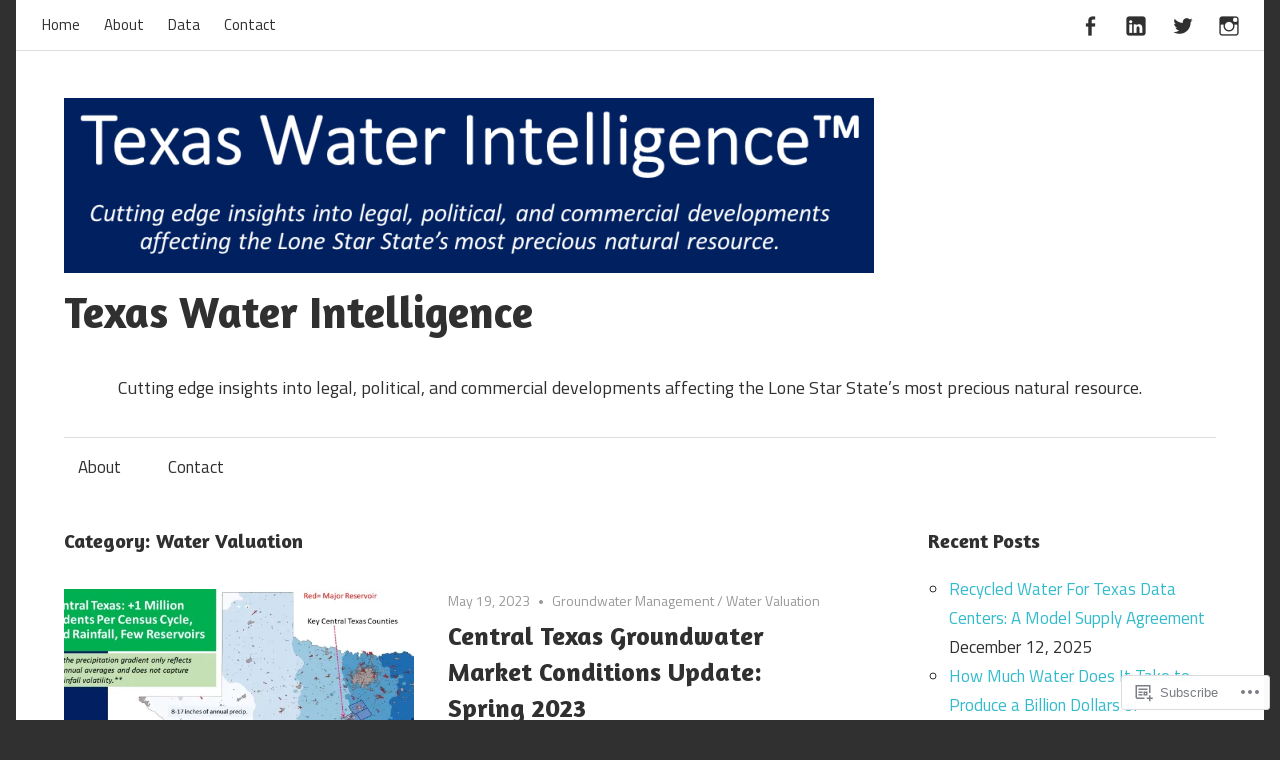

--- FILE ---
content_type: text/html; charset=UTF-8
request_url: https://texaswaterintelligence.com/category/water-valuation/
body_size: 18406
content:
<!DOCTYPE html>
<html lang="en">

<head>
<meta charset="UTF-8">
<meta name="viewport" content="width=device-width, initial-scale=1">
<link rel="profile" href="http://gmpg.org/xfn/11">
<link rel="pingback" href="https://texaswaterintelligence.com/xmlrpc.php">

<title>Water Valuation &#8211; Texas Water Intelligence</title>
<meta name='robots' content='max-image-preview:large' />

<!-- Async WordPress.com Remote Login -->
<script id="wpcom_remote_login_js">
var wpcom_remote_login_extra_auth = '';
function wpcom_remote_login_remove_dom_node_id( element_id ) {
	var dom_node = document.getElementById( element_id );
	if ( dom_node ) { dom_node.parentNode.removeChild( dom_node ); }
}
function wpcom_remote_login_remove_dom_node_classes( class_name ) {
	var dom_nodes = document.querySelectorAll( '.' + class_name );
	for ( var i = 0; i < dom_nodes.length; i++ ) {
		dom_nodes[ i ].parentNode.removeChild( dom_nodes[ i ] );
	}
}
function wpcom_remote_login_final_cleanup() {
	wpcom_remote_login_remove_dom_node_classes( "wpcom_remote_login_msg" );
	wpcom_remote_login_remove_dom_node_id( "wpcom_remote_login_key" );
	wpcom_remote_login_remove_dom_node_id( "wpcom_remote_login_validate" );
	wpcom_remote_login_remove_dom_node_id( "wpcom_remote_login_js" );
	wpcom_remote_login_remove_dom_node_id( "wpcom_request_access_iframe" );
	wpcom_remote_login_remove_dom_node_id( "wpcom_request_access_styles" );
}

// Watch for messages back from the remote login
window.addEventListener( "message", function( e ) {
	if ( e.origin === "https://r-login.wordpress.com" ) {
		var data = {};
		try {
			data = JSON.parse( e.data );
		} catch( e ) {
			wpcom_remote_login_final_cleanup();
			return;
		}

		if ( data.msg === 'LOGIN' ) {
			// Clean up the login check iframe
			wpcom_remote_login_remove_dom_node_id( "wpcom_remote_login_key" );

			var id_regex = new RegExp( /^[0-9]+$/ );
			var token_regex = new RegExp( /^.*|.*|.*$/ );
			if (
				token_regex.test( data.token )
				&& id_regex.test( data.wpcomid )
			) {
				// We have everything we need to ask for a login
				var script = document.createElement( "script" );
				script.setAttribute( "id", "wpcom_remote_login_validate" );
				script.src = '/remote-login.php?wpcom_remote_login=validate'
					+ '&wpcomid=' + data.wpcomid
					+ '&token=' + encodeURIComponent( data.token )
					+ '&host=' + window.location.protocol
					+ '//' + window.location.hostname
					+ '&postid=1664'
					+ '&is_singular=';
				document.body.appendChild( script );
			}

			return;
		}

		// Safari ITP, not logged in, so redirect
		if ( data.msg === 'LOGIN-REDIRECT' ) {
			window.location = 'https://wordpress.com/log-in?redirect_to=' + window.location.href;
			return;
		}

		// Safari ITP, storage access failed, remove the request
		if ( data.msg === 'LOGIN-REMOVE' ) {
			var css_zap = 'html { -webkit-transition: margin-top 1s; transition: margin-top 1s; } /* 9001 */ html { margin-top: 0 !important; } * html body { margin-top: 0 !important; } @media screen and ( max-width: 782px ) { html { margin-top: 0 !important; } * html body { margin-top: 0 !important; } }';
			var style_zap = document.createElement( 'style' );
			style_zap.type = 'text/css';
			style_zap.appendChild( document.createTextNode( css_zap ) );
			document.body.appendChild( style_zap );

			var e = document.getElementById( 'wpcom_request_access_iframe' );
			e.parentNode.removeChild( e );

			document.cookie = 'wordpress_com_login_access=denied; path=/; max-age=31536000';

			return;
		}

		// Safari ITP
		if ( data.msg === 'REQUEST_ACCESS' ) {
			console.log( 'request access: safari' );

			// Check ITP iframe enable/disable knob
			if ( wpcom_remote_login_extra_auth !== 'safari_itp_iframe' ) {
				return;
			}

			// If we are in a "private window" there is no ITP.
			var private_window = false;
			try {
				var opendb = window.openDatabase( null, null, null, null );
			} catch( e ) {
				private_window = true;
			}

			if ( private_window ) {
				console.log( 'private window' );
				return;
			}

			var iframe = document.createElement( 'iframe' );
			iframe.id = 'wpcom_request_access_iframe';
			iframe.setAttribute( 'scrolling', 'no' );
			iframe.setAttribute( 'sandbox', 'allow-storage-access-by-user-activation allow-scripts allow-same-origin allow-top-navigation-by-user-activation' );
			iframe.src = 'https://r-login.wordpress.com/remote-login.php?wpcom_remote_login=request_access&origin=' + encodeURIComponent( data.origin ) + '&wpcomid=' + encodeURIComponent( data.wpcomid );

			var css = 'html { -webkit-transition: margin-top 1s; transition: margin-top 1s; } /* 9001 */ html { margin-top: 46px !important; } * html body { margin-top: 46px !important; } @media screen and ( max-width: 660px ) { html { margin-top: 71px !important; } * html body { margin-top: 71px !important; } #wpcom_request_access_iframe { display: block; height: 71px !important; } } #wpcom_request_access_iframe { border: 0px; height: 46px; position: fixed; top: 0; left: 0; width: 100%; min-width: 100%; z-index: 99999; background: #23282d; } ';

			var style = document.createElement( 'style' );
			style.type = 'text/css';
			style.id = 'wpcom_request_access_styles';
			style.appendChild( document.createTextNode( css ) );
			document.body.appendChild( style );

			document.body.appendChild( iframe );
		}

		if ( data.msg === 'DONE' ) {
			wpcom_remote_login_final_cleanup();
		}
	}
}, false );

// Inject the remote login iframe after the page has had a chance to load
// more critical resources
window.addEventListener( "DOMContentLoaded", function( e ) {
	var iframe = document.createElement( "iframe" );
	iframe.style.display = "none";
	iframe.setAttribute( "scrolling", "no" );
	iframe.setAttribute( "id", "wpcom_remote_login_key" );
	iframe.src = "https://r-login.wordpress.com/remote-login.php"
		+ "?wpcom_remote_login=key"
		+ "&origin=aHR0cHM6Ly90ZXhhc3dhdGVyaW50ZWxsaWdlbmNlLmNvbQ%3D%3D"
		+ "&wpcomid=111862904"
		+ "&time=" + Math.floor( Date.now() / 1000 );
	document.body.appendChild( iframe );
}, false );
</script>
<link rel='dns-prefetch' href='//s0.wp.com' />
<link rel='dns-prefetch' href='//fonts-api.wp.com' />
<link rel="alternate" type="application/rss+xml" title="Texas Water Intelligence &raquo; Feed" href="https://texaswaterintelligence.com/feed/" />
<link rel="alternate" type="application/rss+xml" title="Texas Water Intelligence &raquo; Comments Feed" href="https://texaswaterintelligence.com/comments/feed/" />
<link rel="alternate" type="application/rss+xml" title="Texas Water Intelligence &raquo; Water Valuation Category Feed" href="https://texaswaterintelligence.com/category/water-valuation/feed/" />
	<script type="text/javascript">
		/* <![CDATA[ */
		function addLoadEvent(func) {
			var oldonload = window.onload;
			if (typeof window.onload != 'function') {
				window.onload = func;
			} else {
				window.onload = function () {
					oldonload();
					func();
				}
			}
		}
		/* ]]> */
	</script>
	<style id='wp-emoji-styles-inline-css'>

	img.wp-smiley, img.emoji {
		display: inline !important;
		border: none !important;
		box-shadow: none !important;
		height: 1em !important;
		width: 1em !important;
		margin: 0 0.07em !important;
		vertical-align: -0.1em !important;
		background: none !important;
		padding: 0 !important;
	}
/*# sourceURL=wp-emoji-styles-inline-css */
</style>
<link crossorigin='anonymous' rel='stylesheet' id='all-css-2-1' href='/wp-content/plugins/gutenberg-core/v22.2.0/build/styles/block-library/style.css?m=1764855221i&cssminify=yes' type='text/css' media='all' />
<style id='wp-block-library-inline-css'>
.has-text-align-justify {
	text-align:justify;
}
.has-text-align-justify{text-align:justify;}

/*# sourceURL=wp-block-library-inline-css */
</style><style id='global-styles-inline-css'>
:root{--wp--preset--aspect-ratio--square: 1;--wp--preset--aspect-ratio--4-3: 4/3;--wp--preset--aspect-ratio--3-4: 3/4;--wp--preset--aspect-ratio--3-2: 3/2;--wp--preset--aspect-ratio--2-3: 2/3;--wp--preset--aspect-ratio--16-9: 16/9;--wp--preset--aspect-ratio--9-16: 9/16;--wp--preset--color--black: #000000;--wp--preset--color--cyan-bluish-gray: #abb8c3;--wp--preset--color--white: #ffffff;--wp--preset--color--pale-pink: #f78da7;--wp--preset--color--vivid-red: #cf2e2e;--wp--preset--color--luminous-vivid-orange: #ff6900;--wp--preset--color--luminous-vivid-amber: #fcb900;--wp--preset--color--light-green-cyan: #7bdcb5;--wp--preset--color--vivid-green-cyan: #00d084;--wp--preset--color--pale-cyan-blue: #8ed1fc;--wp--preset--color--vivid-cyan-blue: #0693e3;--wp--preset--color--vivid-purple: #9b51e0;--wp--preset--color--primary: #33bbcc;--wp--preset--color--secondary: #0d95a6;--wp--preset--color--accent: #fa023e;--wp--preset--color--highlight: #48a60d;--wp--preset--color--light-gray: #dddddd;--wp--preset--color--gray: #808080;--wp--preset--color--dark-gray: #303030;--wp--preset--gradient--vivid-cyan-blue-to-vivid-purple: linear-gradient(135deg,rgb(6,147,227) 0%,rgb(155,81,224) 100%);--wp--preset--gradient--light-green-cyan-to-vivid-green-cyan: linear-gradient(135deg,rgb(122,220,180) 0%,rgb(0,208,130) 100%);--wp--preset--gradient--luminous-vivid-amber-to-luminous-vivid-orange: linear-gradient(135deg,rgb(252,185,0) 0%,rgb(255,105,0) 100%);--wp--preset--gradient--luminous-vivid-orange-to-vivid-red: linear-gradient(135deg,rgb(255,105,0) 0%,rgb(207,46,46) 100%);--wp--preset--gradient--very-light-gray-to-cyan-bluish-gray: linear-gradient(135deg,rgb(238,238,238) 0%,rgb(169,184,195) 100%);--wp--preset--gradient--cool-to-warm-spectrum: linear-gradient(135deg,rgb(74,234,220) 0%,rgb(151,120,209) 20%,rgb(207,42,186) 40%,rgb(238,44,130) 60%,rgb(251,105,98) 80%,rgb(254,248,76) 100%);--wp--preset--gradient--blush-light-purple: linear-gradient(135deg,rgb(255,206,236) 0%,rgb(152,150,240) 100%);--wp--preset--gradient--blush-bordeaux: linear-gradient(135deg,rgb(254,205,165) 0%,rgb(254,45,45) 50%,rgb(107,0,62) 100%);--wp--preset--gradient--luminous-dusk: linear-gradient(135deg,rgb(255,203,112) 0%,rgb(199,81,192) 50%,rgb(65,88,208) 100%);--wp--preset--gradient--pale-ocean: linear-gradient(135deg,rgb(255,245,203) 0%,rgb(182,227,212) 50%,rgb(51,167,181) 100%);--wp--preset--gradient--electric-grass: linear-gradient(135deg,rgb(202,248,128) 0%,rgb(113,206,126) 100%);--wp--preset--gradient--midnight: linear-gradient(135deg,rgb(2,3,129) 0%,rgb(40,116,252) 100%);--wp--preset--font-size--small: 14px;--wp--preset--font-size--medium: 20px;--wp--preset--font-size--large: 24px;--wp--preset--font-size--x-large: 42px;--wp--preset--font-size--huge: 36px;--wp--preset--font-family--albert-sans: 'Albert Sans', sans-serif;--wp--preset--font-family--alegreya: Alegreya, serif;--wp--preset--font-family--arvo: Arvo, serif;--wp--preset--font-family--bodoni-moda: 'Bodoni Moda', serif;--wp--preset--font-family--bricolage-grotesque: 'Bricolage Grotesque', sans-serif;--wp--preset--font-family--cabin: Cabin, sans-serif;--wp--preset--font-family--chivo: Chivo, sans-serif;--wp--preset--font-family--commissioner: Commissioner, sans-serif;--wp--preset--font-family--cormorant: Cormorant, serif;--wp--preset--font-family--courier-prime: 'Courier Prime', monospace;--wp--preset--font-family--crimson-pro: 'Crimson Pro', serif;--wp--preset--font-family--dm-mono: 'DM Mono', monospace;--wp--preset--font-family--dm-sans: 'DM Sans', sans-serif;--wp--preset--font-family--dm-serif-display: 'DM Serif Display', serif;--wp--preset--font-family--domine: Domine, serif;--wp--preset--font-family--eb-garamond: 'EB Garamond', serif;--wp--preset--font-family--epilogue: Epilogue, sans-serif;--wp--preset--font-family--fahkwang: Fahkwang, sans-serif;--wp--preset--font-family--figtree: Figtree, sans-serif;--wp--preset--font-family--fira-sans: 'Fira Sans', sans-serif;--wp--preset--font-family--fjalla-one: 'Fjalla One', sans-serif;--wp--preset--font-family--fraunces: Fraunces, serif;--wp--preset--font-family--gabarito: Gabarito, system-ui;--wp--preset--font-family--ibm-plex-mono: 'IBM Plex Mono', monospace;--wp--preset--font-family--ibm-plex-sans: 'IBM Plex Sans', sans-serif;--wp--preset--font-family--ibarra-real-nova: 'Ibarra Real Nova', serif;--wp--preset--font-family--instrument-serif: 'Instrument Serif', serif;--wp--preset--font-family--inter: Inter, sans-serif;--wp--preset--font-family--josefin-sans: 'Josefin Sans', sans-serif;--wp--preset--font-family--jost: Jost, sans-serif;--wp--preset--font-family--libre-baskerville: 'Libre Baskerville', serif;--wp--preset--font-family--libre-franklin: 'Libre Franklin', sans-serif;--wp--preset--font-family--literata: Literata, serif;--wp--preset--font-family--lora: Lora, serif;--wp--preset--font-family--merriweather: Merriweather, serif;--wp--preset--font-family--montserrat: Montserrat, sans-serif;--wp--preset--font-family--newsreader: Newsreader, serif;--wp--preset--font-family--noto-sans-mono: 'Noto Sans Mono', sans-serif;--wp--preset--font-family--nunito: Nunito, sans-serif;--wp--preset--font-family--open-sans: 'Open Sans', sans-serif;--wp--preset--font-family--overpass: Overpass, sans-serif;--wp--preset--font-family--pt-serif: 'PT Serif', serif;--wp--preset--font-family--petrona: Petrona, serif;--wp--preset--font-family--piazzolla: Piazzolla, serif;--wp--preset--font-family--playfair-display: 'Playfair Display', serif;--wp--preset--font-family--plus-jakarta-sans: 'Plus Jakarta Sans', sans-serif;--wp--preset--font-family--poppins: Poppins, sans-serif;--wp--preset--font-family--raleway: Raleway, sans-serif;--wp--preset--font-family--roboto: Roboto, sans-serif;--wp--preset--font-family--roboto-slab: 'Roboto Slab', serif;--wp--preset--font-family--rubik: Rubik, sans-serif;--wp--preset--font-family--rufina: Rufina, serif;--wp--preset--font-family--sora: Sora, sans-serif;--wp--preset--font-family--source-sans-3: 'Source Sans 3', sans-serif;--wp--preset--font-family--source-serif-4: 'Source Serif 4', serif;--wp--preset--font-family--space-mono: 'Space Mono', monospace;--wp--preset--font-family--syne: Syne, sans-serif;--wp--preset--font-family--texturina: Texturina, serif;--wp--preset--font-family--urbanist: Urbanist, sans-serif;--wp--preset--font-family--work-sans: 'Work Sans', sans-serif;--wp--preset--spacing--20: 0.44rem;--wp--preset--spacing--30: 0.67rem;--wp--preset--spacing--40: 1rem;--wp--preset--spacing--50: 1.5rem;--wp--preset--spacing--60: 2.25rem;--wp--preset--spacing--70: 3.38rem;--wp--preset--spacing--80: 5.06rem;--wp--preset--shadow--natural: 6px 6px 9px rgba(0, 0, 0, 0.2);--wp--preset--shadow--deep: 12px 12px 50px rgba(0, 0, 0, 0.4);--wp--preset--shadow--sharp: 6px 6px 0px rgba(0, 0, 0, 0.2);--wp--preset--shadow--outlined: 6px 6px 0px -3px rgb(255, 255, 255), 6px 6px rgb(0, 0, 0);--wp--preset--shadow--crisp: 6px 6px 0px rgb(0, 0, 0);}:where(.is-layout-flex){gap: 0.5em;}:where(.is-layout-grid){gap: 0.5em;}body .is-layout-flex{display: flex;}.is-layout-flex{flex-wrap: wrap;align-items: center;}.is-layout-flex > :is(*, div){margin: 0;}body .is-layout-grid{display: grid;}.is-layout-grid > :is(*, div){margin: 0;}:where(.wp-block-columns.is-layout-flex){gap: 2em;}:where(.wp-block-columns.is-layout-grid){gap: 2em;}:where(.wp-block-post-template.is-layout-flex){gap: 1.25em;}:where(.wp-block-post-template.is-layout-grid){gap: 1.25em;}.has-black-color{color: var(--wp--preset--color--black) !important;}.has-cyan-bluish-gray-color{color: var(--wp--preset--color--cyan-bluish-gray) !important;}.has-white-color{color: var(--wp--preset--color--white) !important;}.has-pale-pink-color{color: var(--wp--preset--color--pale-pink) !important;}.has-vivid-red-color{color: var(--wp--preset--color--vivid-red) !important;}.has-luminous-vivid-orange-color{color: var(--wp--preset--color--luminous-vivid-orange) !important;}.has-luminous-vivid-amber-color{color: var(--wp--preset--color--luminous-vivid-amber) !important;}.has-light-green-cyan-color{color: var(--wp--preset--color--light-green-cyan) !important;}.has-vivid-green-cyan-color{color: var(--wp--preset--color--vivid-green-cyan) !important;}.has-pale-cyan-blue-color{color: var(--wp--preset--color--pale-cyan-blue) !important;}.has-vivid-cyan-blue-color{color: var(--wp--preset--color--vivid-cyan-blue) !important;}.has-vivid-purple-color{color: var(--wp--preset--color--vivid-purple) !important;}.has-black-background-color{background-color: var(--wp--preset--color--black) !important;}.has-cyan-bluish-gray-background-color{background-color: var(--wp--preset--color--cyan-bluish-gray) !important;}.has-white-background-color{background-color: var(--wp--preset--color--white) !important;}.has-pale-pink-background-color{background-color: var(--wp--preset--color--pale-pink) !important;}.has-vivid-red-background-color{background-color: var(--wp--preset--color--vivid-red) !important;}.has-luminous-vivid-orange-background-color{background-color: var(--wp--preset--color--luminous-vivid-orange) !important;}.has-luminous-vivid-amber-background-color{background-color: var(--wp--preset--color--luminous-vivid-amber) !important;}.has-light-green-cyan-background-color{background-color: var(--wp--preset--color--light-green-cyan) !important;}.has-vivid-green-cyan-background-color{background-color: var(--wp--preset--color--vivid-green-cyan) !important;}.has-pale-cyan-blue-background-color{background-color: var(--wp--preset--color--pale-cyan-blue) !important;}.has-vivid-cyan-blue-background-color{background-color: var(--wp--preset--color--vivid-cyan-blue) !important;}.has-vivid-purple-background-color{background-color: var(--wp--preset--color--vivid-purple) !important;}.has-black-border-color{border-color: var(--wp--preset--color--black) !important;}.has-cyan-bluish-gray-border-color{border-color: var(--wp--preset--color--cyan-bluish-gray) !important;}.has-white-border-color{border-color: var(--wp--preset--color--white) !important;}.has-pale-pink-border-color{border-color: var(--wp--preset--color--pale-pink) !important;}.has-vivid-red-border-color{border-color: var(--wp--preset--color--vivid-red) !important;}.has-luminous-vivid-orange-border-color{border-color: var(--wp--preset--color--luminous-vivid-orange) !important;}.has-luminous-vivid-amber-border-color{border-color: var(--wp--preset--color--luminous-vivid-amber) !important;}.has-light-green-cyan-border-color{border-color: var(--wp--preset--color--light-green-cyan) !important;}.has-vivid-green-cyan-border-color{border-color: var(--wp--preset--color--vivid-green-cyan) !important;}.has-pale-cyan-blue-border-color{border-color: var(--wp--preset--color--pale-cyan-blue) !important;}.has-vivid-cyan-blue-border-color{border-color: var(--wp--preset--color--vivid-cyan-blue) !important;}.has-vivid-purple-border-color{border-color: var(--wp--preset--color--vivid-purple) !important;}.has-vivid-cyan-blue-to-vivid-purple-gradient-background{background: var(--wp--preset--gradient--vivid-cyan-blue-to-vivid-purple) !important;}.has-light-green-cyan-to-vivid-green-cyan-gradient-background{background: var(--wp--preset--gradient--light-green-cyan-to-vivid-green-cyan) !important;}.has-luminous-vivid-amber-to-luminous-vivid-orange-gradient-background{background: var(--wp--preset--gradient--luminous-vivid-amber-to-luminous-vivid-orange) !important;}.has-luminous-vivid-orange-to-vivid-red-gradient-background{background: var(--wp--preset--gradient--luminous-vivid-orange-to-vivid-red) !important;}.has-very-light-gray-to-cyan-bluish-gray-gradient-background{background: var(--wp--preset--gradient--very-light-gray-to-cyan-bluish-gray) !important;}.has-cool-to-warm-spectrum-gradient-background{background: var(--wp--preset--gradient--cool-to-warm-spectrum) !important;}.has-blush-light-purple-gradient-background{background: var(--wp--preset--gradient--blush-light-purple) !important;}.has-blush-bordeaux-gradient-background{background: var(--wp--preset--gradient--blush-bordeaux) !important;}.has-luminous-dusk-gradient-background{background: var(--wp--preset--gradient--luminous-dusk) !important;}.has-pale-ocean-gradient-background{background: var(--wp--preset--gradient--pale-ocean) !important;}.has-electric-grass-gradient-background{background: var(--wp--preset--gradient--electric-grass) !important;}.has-midnight-gradient-background{background: var(--wp--preset--gradient--midnight) !important;}.has-small-font-size{font-size: var(--wp--preset--font-size--small) !important;}.has-medium-font-size{font-size: var(--wp--preset--font-size--medium) !important;}.has-large-font-size{font-size: var(--wp--preset--font-size--large) !important;}.has-x-large-font-size{font-size: var(--wp--preset--font-size--x-large) !important;}.has-albert-sans-font-family{font-family: var(--wp--preset--font-family--albert-sans) !important;}.has-alegreya-font-family{font-family: var(--wp--preset--font-family--alegreya) !important;}.has-arvo-font-family{font-family: var(--wp--preset--font-family--arvo) !important;}.has-bodoni-moda-font-family{font-family: var(--wp--preset--font-family--bodoni-moda) !important;}.has-bricolage-grotesque-font-family{font-family: var(--wp--preset--font-family--bricolage-grotesque) !important;}.has-cabin-font-family{font-family: var(--wp--preset--font-family--cabin) !important;}.has-chivo-font-family{font-family: var(--wp--preset--font-family--chivo) !important;}.has-commissioner-font-family{font-family: var(--wp--preset--font-family--commissioner) !important;}.has-cormorant-font-family{font-family: var(--wp--preset--font-family--cormorant) !important;}.has-courier-prime-font-family{font-family: var(--wp--preset--font-family--courier-prime) !important;}.has-crimson-pro-font-family{font-family: var(--wp--preset--font-family--crimson-pro) !important;}.has-dm-mono-font-family{font-family: var(--wp--preset--font-family--dm-mono) !important;}.has-dm-sans-font-family{font-family: var(--wp--preset--font-family--dm-sans) !important;}.has-dm-serif-display-font-family{font-family: var(--wp--preset--font-family--dm-serif-display) !important;}.has-domine-font-family{font-family: var(--wp--preset--font-family--domine) !important;}.has-eb-garamond-font-family{font-family: var(--wp--preset--font-family--eb-garamond) !important;}.has-epilogue-font-family{font-family: var(--wp--preset--font-family--epilogue) !important;}.has-fahkwang-font-family{font-family: var(--wp--preset--font-family--fahkwang) !important;}.has-figtree-font-family{font-family: var(--wp--preset--font-family--figtree) !important;}.has-fira-sans-font-family{font-family: var(--wp--preset--font-family--fira-sans) !important;}.has-fjalla-one-font-family{font-family: var(--wp--preset--font-family--fjalla-one) !important;}.has-fraunces-font-family{font-family: var(--wp--preset--font-family--fraunces) !important;}.has-gabarito-font-family{font-family: var(--wp--preset--font-family--gabarito) !important;}.has-ibm-plex-mono-font-family{font-family: var(--wp--preset--font-family--ibm-plex-mono) !important;}.has-ibm-plex-sans-font-family{font-family: var(--wp--preset--font-family--ibm-plex-sans) !important;}.has-ibarra-real-nova-font-family{font-family: var(--wp--preset--font-family--ibarra-real-nova) !important;}.has-instrument-serif-font-family{font-family: var(--wp--preset--font-family--instrument-serif) !important;}.has-inter-font-family{font-family: var(--wp--preset--font-family--inter) !important;}.has-josefin-sans-font-family{font-family: var(--wp--preset--font-family--josefin-sans) !important;}.has-jost-font-family{font-family: var(--wp--preset--font-family--jost) !important;}.has-libre-baskerville-font-family{font-family: var(--wp--preset--font-family--libre-baskerville) !important;}.has-libre-franklin-font-family{font-family: var(--wp--preset--font-family--libre-franklin) !important;}.has-literata-font-family{font-family: var(--wp--preset--font-family--literata) !important;}.has-lora-font-family{font-family: var(--wp--preset--font-family--lora) !important;}.has-merriweather-font-family{font-family: var(--wp--preset--font-family--merriweather) !important;}.has-montserrat-font-family{font-family: var(--wp--preset--font-family--montserrat) !important;}.has-newsreader-font-family{font-family: var(--wp--preset--font-family--newsreader) !important;}.has-noto-sans-mono-font-family{font-family: var(--wp--preset--font-family--noto-sans-mono) !important;}.has-nunito-font-family{font-family: var(--wp--preset--font-family--nunito) !important;}.has-open-sans-font-family{font-family: var(--wp--preset--font-family--open-sans) !important;}.has-overpass-font-family{font-family: var(--wp--preset--font-family--overpass) !important;}.has-pt-serif-font-family{font-family: var(--wp--preset--font-family--pt-serif) !important;}.has-petrona-font-family{font-family: var(--wp--preset--font-family--petrona) !important;}.has-piazzolla-font-family{font-family: var(--wp--preset--font-family--piazzolla) !important;}.has-playfair-display-font-family{font-family: var(--wp--preset--font-family--playfair-display) !important;}.has-plus-jakarta-sans-font-family{font-family: var(--wp--preset--font-family--plus-jakarta-sans) !important;}.has-poppins-font-family{font-family: var(--wp--preset--font-family--poppins) !important;}.has-raleway-font-family{font-family: var(--wp--preset--font-family--raleway) !important;}.has-roboto-font-family{font-family: var(--wp--preset--font-family--roboto) !important;}.has-roboto-slab-font-family{font-family: var(--wp--preset--font-family--roboto-slab) !important;}.has-rubik-font-family{font-family: var(--wp--preset--font-family--rubik) !important;}.has-rufina-font-family{font-family: var(--wp--preset--font-family--rufina) !important;}.has-sora-font-family{font-family: var(--wp--preset--font-family--sora) !important;}.has-source-sans-3-font-family{font-family: var(--wp--preset--font-family--source-sans-3) !important;}.has-source-serif-4-font-family{font-family: var(--wp--preset--font-family--source-serif-4) !important;}.has-space-mono-font-family{font-family: var(--wp--preset--font-family--space-mono) !important;}.has-syne-font-family{font-family: var(--wp--preset--font-family--syne) !important;}.has-texturina-font-family{font-family: var(--wp--preset--font-family--texturina) !important;}.has-urbanist-font-family{font-family: var(--wp--preset--font-family--urbanist) !important;}.has-work-sans-font-family{font-family: var(--wp--preset--font-family--work-sans) !important;}
/*# sourceURL=global-styles-inline-css */
</style>

<style id='classic-theme-styles-inline-css'>
/*! This file is auto-generated */
.wp-block-button__link{color:#fff;background-color:#32373c;border-radius:9999px;box-shadow:none;text-decoration:none;padding:calc(.667em + 2px) calc(1.333em + 2px);font-size:1.125em}.wp-block-file__button{background:#32373c;color:#fff;text-decoration:none}
/*# sourceURL=/wp-includes/css/classic-themes.min.css */
</style>
<link crossorigin='anonymous' rel='stylesheet' id='all-css-4-1' href='/_static/??-eJyFj10OgkAMhC9kaUANvBiPYmBpcGG7bGgRvb1LxJ9Egy/NtJlvJsUpgOm9klcMbmysFzR95XrTCWZJWiQpiOXgCAa6JDusrejLAaI3R4kR2eBHEI/wzhoo3jmUOjuYaluSI462NWyydUMacXlqULquIyHWQFWFgUQgTrYjg55jl3xxjzMuLuTyOpFz+PedljSUplt2lNHjyXqDDXkabATkt5wzj3xI832+L/Jsm7V39oOMvA==&cssminify=yes' type='text/css' media='all' />
<link rel='stylesheet' id='maxwell-default-fonts-css' href='https://fonts-api.wp.com/css?family=Titillium+Web%3A400%2C400italic%2C700%2C700italic%7CAmaranth%3A400%2C400italic%2C700%2C700italic&#038;subset=latin%2Clatin-ext' media='all' />
<link crossorigin='anonymous' rel='stylesheet' id='all-css-6-1' href='/_static/??-eJx9jt0KwjAMhV/IGDZE54X4KFJj3DrbpjSpe30nqEwQ787fBwenDCTJOBnGCjnU3ifFkS07usEcTZkkvgrUmt7d6c7pIgVdNYnOzNOHouBUPYENHBkGDpkLaiFUIe8CRE51qdekusLfTwqfg/Sz7HFeLew/qGeBIOTMS/oycA3Olyd6jIdmt9l2bdvtm/EB5MJihA==&cssminify=yes' type='text/css' media='all' />
<style id='jetpack-global-styles-frontend-style-inline-css'>
:root { --font-headings: unset; --font-base: unset; --font-headings-default: -apple-system,BlinkMacSystemFont,"Segoe UI",Roboto,Oxygen-Sans,Ubuntu,Cantarell,"Helvetica Neue",sans-serif; --font-base-default: -apple-system,BlinkMacSystemFont,"Segoe UI",Roboto,Oxygen-Sans,Ubuntu,Cantarell,"Helvetica Neue",sans-serif;}
/*# sourceURL=jetpack-global-styles-frontend-style-inline-css */
</style>
<link crossorigin='anonymous' rel='stylesheet' id='all-css-8-1' href='/wp-content/themes/h4/global.css?m=1420737423i&cssminify=yes' type='text/css' media='all' />
<script type="text/javascript" id="maxwell-jquery-navigation-js-extra">
/* <![CDATA[ */
var maxwell_menu_title = "Menu";
//# sourceURL=maxwell-jquery-navigation-js-extra
/* ]]> */
</script>
<script type="text/javascript" id="wpcom-actionbar-placeholder-js-extra">
/* <![CDATA[ */
var actionbardata = {"siteID":"111862904","postID":"0","siteURL":"https://texaswaterintelligence.com","xhrURL":"https://texaswaterintelligence.com/wp-admin/admin-ajax.php","nonce":"a1fa0fa1af","isLoggedIn":"","statusMessage":"","subsEmailDefault":"instantly","proxyScriptUrl":"https://s0.wp.com/wp-content/js/wpcom-proxy-request.js?m=1513050504i&amp;ver=20211021","i18n":{"followedText":"New posts from this site will now appear in your \u003Ca href=\"https://wordpress.com/reader\"\u003EReader\u003C/a\u003E","foldBar":"Collapse this bar","unfoldBar":"Expand this bar","shortLinkCopied":"Shortlink copied to clipboard."}};
//# sourceURL=wpcom-actionbar-placeholder-js-extra
/* ]]> */
</script>
<script type="text/javascript" id="jetpack-mu-wpcom-settings-js-before">
/* <![CDATA[ */
var JETPACK_MU_WPCOM_SETTINGS = {"assetsUrl":"https://s0.wp.com/wp-content/mu-plugins/jetpack-mu-wpcom-plugin/sun/jetpack_vendor/automattic/jetpack-mu-wpcom/src/build/"};
//# sourceURL=jetpack-mu-wpcom-settings-js-before
/* ]]> */
</script>
<script crossorigin='anonymous' type='text/javascript'  src='/_static/??-eJyFjUsOwjAMRC9E6gLit0CcJSpWcRQ7wXFoe3saCSR2rGbx5s3AlN2QxFAMQgGN5rKmeelC2cDKSIZY71gaDM+KunyiY5K/Jcc0qjf8LX/f7IG8KlmRqTKwnyeMsU2If9HojVJzbnzdnnb9Yd8fz5fwBqO3QH4='></script>
<script type="text/javascript" id="rlt-proxy-js-after">
/* <![CDATA[ */
	rltInitialize( {"token":null,"iframeOrigins":["https:\/\/widgets.wp.com"]} );
//# sourceURL=rlt-proxy-js-after
/* ]]> */
</script>
<link rel="EditURI" type="application/rsd+xml" title="RSD" href="https://texaswaterintelligence.wordpress.com/xmlrpc.php?rsd" />
<meta name="generator" content="WordPress.com" />

<!-- Jetpack Open Graph Tags -->
<meta property="og:type" content="website" />
<meta property="og:title" content="Water Valuation &#8211; Texas Water Intelligence" />
<meta property="og:url" content="https://texaswaterintelligence.com/category/water-valuation/" />
<meta property="og:site_name" content="Texas Water Intelligence" />
<meta property="og:image" content="https://s0.wp.com/i/blank.jpg?m=1383295312i" />
<meta property="og:image:width" content="200" />
<meta property="og:image:height" content="200" />
<meta property="og:image:alt" content="" />
<meta property="og:locale" content="en_US" />

<!-- End Jetpack Open Graph Tags -->
<link rel="shortcut icon" type="image/x-icon" href="https://s0.wp.com/i/favicon.ico?m=1713425267i" sizes="16x16 24x24 32x32 48x48" />
<link rel="icon" type="image/x-icon" href="https://s0.wp.com/i/favicon.ico?m=1713425267i" sizes="16x16 24x24 32x32 48x48" />
<link rel="apple-touch-icon" href="https://s0.wp.com/i/webclip.png?m=1713868326i" />
<link rel="search" type="application/opensearchdescription+xml" href="https://texaswaterintelligence.com/osd.xml" title="Texas Water Intelligence" />
<link rel="search" type="application/opensearchdescription+xml" href="https://s1.wp.com/opensearch.xml" title="WordPress.com" />
<meta name="description" content="Posts about Water Valuation written by Gabe Collins" />
</head>

<body class="archive category category-water-valuation category-19570800 wp-custom-logo wp-embed-responsive wp-theme-premiummaxwell customizer-styles-applied jetpack-reblog-enabled">

	
<div id="header-bar" class="header-bar container clearfix">

				<nav class="jetpack-social-navigation jetpack-social-navigation-genericons" aria-label="Social Links Menu">
				<div class="menu-social-links-menu-container"><ul id="menu-social-links-menu" class="menu"><li id="menu-item-19" class="menu-item menu-item-type-custom menu-item-object-custom menu-item-19"><a href="http://www.facebook.com"><span class="screen-reader-text">Facebook</span></a></li>
<li id="menu-item-20" class="menu-item menu-item-type-custom menu-item-object-custom menu-item-20"><a href="http://www.linkedin.com"><span class="screen-reader-text">LinkedIn</span></a></li>
<li id="menu-item-21" class="menu-item menu-item-type-custom menu-item-object-custom menu-item-21"><a href="http://www.twitter.com"><span class="screen-reader-text">Twitter</span></a></li>
<li id="menu-item-22" class="menu-item menu-item-type-custom menu-item-object-custom menu-item-22"><a href="http://instagram.com"><span class="screen-reader-text">Instagram</span></a></li>
</ul></div>			</nav><!-- .jetpack-social-navigation -->
			<nav id="top-navigation" class="secondary-navigation navigation clearfix" role="navigation"><ul id="menu-primary" class="top-navigation-menu"><li id="menu-item-16" class="menu-item menu-item-type-custom menu-item-object-custom menu-item-16"><a href="/">Home</a></li>
<li id="menu-item-17" class="menu-item menu-item-type-post_type menu-item-object-page menu-item-17"><a href="https://texaswaterintelligence.com/about/">About</a></li>
<li id="menu-item-180" class="menu-item menu-item-type-post_type menu-item-object-page menu-item-home menu-item-privacy-policy menu-item-180"><a href="https://texaswaterintelligence.com/2023/05/19/central-texas-groundwater-market-conditions-update-spring-2023/">Data</a></li>
<li id="menu-item-18" class="menu-item menu-item-type-post_type menu-item-object-page menu-item-18"><a href="https://texaswaterintelligence.com/contact/">Contact</a></li>
</ul></nav>
</div>

	<div id="page" class="hfeed site">

		<a class="skip-link screen-reader-text" href="#content">Skip to content</a>

		<header id="masthead" class="site-header clearfix" role="banner">

			<div class="header-main container clearfix">

				<div id="logo" class="site-branding clearfix">

					<a href="https://texaswaterintelligence.com/" class="custom-logo-link" rel="home"><img width="810" height="175" src="https://texaswaterintelligence.com/wp-content/uploads/2016/05/texas-water-intelligence-logo_23-may-20161.png" class="custom-logo" alt="Texas Water Intelligence" decoding="async" srcset="https://texaswaterintelligence.com/wp-content/uploads/2016/05/texas-water-intelligence-logo_23-may-20161.png?w=810&amp;h=175 810w, https://texaswaterintelligence.com/wp-content/uploads/2016/05/texas-water-intelligence-logo_23-may-20161.png?w=150&amp;h=32 150w, https://texaswaterintelligence.com/wp-content/uploads/2016/05/texas-water-intelligence-logo_23-may-20161.png?w=300&amp;h=65 300w, https://texaswaterintelligence.com/wp-content/uploads/2016/05/texas-water-intelligence-logo_23-may-20161.png?w=768&amp;h=166 768w, https://texaswaterintelligence.com/wp-content/uploads/2016/05/texas-water-intelligence-logo_23-may-20161.png 1013w" sizes="(max-width: 810px) 100vw, 810px" data-attachment-id="37" data-permalink="https://texaswaterintelligence.com/texas-water-intelligence-logo_23-may-2016/" data-orig-file="https://texaswaterintelligence.com/wp-content/uploads/2016/05/texas-water-intelligence-logo_23-may-20161.png" data-orig-size="1013,219" data-comments-opened="1" data-image-meta="{&quot;aperture&quot;:&quot;0&quot;,&quot;credit&quot;:&quot;&quot;,&quot;camera&quot;:&quot;&quot;,&quot;caption&quot;:&quot;&quot;,&quot;created_timestamp&quot;:&quot;0&quot;,&quot;copyright&quot;:&quot;&quot;,&quot;focal_length&quot;:&quot;0&quot;,&quot;iso&quot;:&quot;0&quot;,&quot;shutter_speed&quot;:&quot;0&quot;,&quot;title&quot;:&quot;&quot;,&quot;orientation&quot;:&quot;0&quot;}" data-image-title="Texas Water Intelligence Logo_23 May 2016" data-image-description="" data-image-caption="" data-medium-file="https://texaswaterintelligence.com/wp-content/uploads/2016/05/texas-water-intelligence-logo_23-may-20161.png?w=300" data-large-file="https://texaswaterintelligence.com/wp-content/uploads/2016/05/texas-water-intelligence-logo_23-may-20161.png?w=810" /></a>					
			<p class="site-title"><a href="https://texaswaterintelligence.com/" rel="home">Texas Water Intelligence</a></p>

		
				</div><!-- .site-branding -->

				
			<p class="site-description">Cutting edge insights into legal, political, and commercial developments affecting the Lone Star State’s most precious natural resource.</p>

		
			</div><!-- .header-main -->

			<nav id="main-navigation" class="primary-navigation navigation container clearfix" role="navigation">

				<div class="main-navigation-menu-wrap">
					<ul id="menu-main-navigation" class="main-navigation-menu menu"><li class="page_item page-item-2"><a href="https://texaswaterintelligence.com/about/">About</a></li>
<li class="page_item page-item-3"><a href="https://texaswaterintelligence.com/contact/">Contact</a></li>
</ul>				</div>

			</nav><!-- #main-navigation -->

		</header><!-- #masthead -->

		
		<div id="content" class="site-content container clearfix">

	<section id="primary" class="content-archive content-area">
		<main id="main" class="site-main" role="main">

		
			<header class="page-header">

				<h1 class="archive-title">Category: <span>Water Valuation</span></h1>				
			</header><!-- .page-header -->

			<div id="post-wrapper" class="post-wrapper clearfix">

				
<article id="post-1664" class="post-1664 post type-post status-publish format-standard has-post-thumbnail hentry category-groundwater-management category-water-valuation tag-central-texas tag-groundwater tag-san-antonio tag-vista-ridge tag-water-market">

	
			<div class="post-image">
				<a href="https://texaswaterintelligence.com/2023/05/19/central-texas-groundwater-market-conditions-update-spring-2023/" rel="bookmark">
					<img width="560" height="400" src="https://texaswaterintelligence.com/wp-content/uploads/2023/05/collins_central-texas-water-market-update_may-2023-cover-image.jpg?w=560&amp;h=400&amp;crop=1" class="attachment-post-thumbnail size-post-thumbnail wp-post-image" alt="" decoding="async" srcset="https://texaswaterintelligence.com/wp-content/uploads/2023/05/collins_central-texas-water-market-update_may-2023-cover-image.jpg?w=560&amp;h=400&amp;crop=1 560w, https://texaswaterintelligence.com/wp-content/uploads/2023/05/collins_central-texas-water-market-update_may-2023-cover-image.jpg?w=150&amp;h=107&amp;crop=1 150w, https://texaswaterintelligence.com/wp-content/uploads/2023/05/collins_central-texas-water-market-update_may-2023-cover-image.jpg?w=300&amp;h=214&amp;crop=1 300w, https://texaswaterintelligence.com/wp-content/uploads/2023/05/collins_central-texas-water-market-update_may-2023-cover-image.jpg?w=768&amp;h=549&amp;crop=1 768w" sizes="(max-width: 560px) 100vw, 560px" data-attachment-id="1668" data-permalink="https://texaswaterintelligence.com/collins_central-texas-water-market-update_may-2023-cover-image/" data-orig-file="https://texaswaterintelligence.com/wp-content/uploads/2023/05/collins_central-texas-water-market-update_may-2023-cover-image.jpg" data-orig-size="1280,720" data-comments-opened="1" data-image-meta="{&quot;aperture&quot;:&quot;0&quot;,&quot;credit&quot;:&quot;&quot;,&quot;camera&quot;:&quot;&quot;,&quot;caption&quot;:&quot;&quot;,&quot;created_timestamp&quot;:&quot;0&quot;,&quot;copyright&quot;:&quot;&quot;,&quot;focal_length&quot;:&quot;0&quot;,&quot;iso&quot;:&quot;0&quot;,&quot;shutter_speed&quot;:&quot;0&quot;,&quot;title&quot;:&quot;&quot;,&quot;orientation&quot;:&quot;0&quot;}" data-image-title="Collins_Central Texas Water Market Update_May 2023 (cover image)" data-image-description="" data-image-caption="" data-medium-file="https://texaswaterintelligence.com/wp-content/uploads/2023/05/collins_central-texas-water-market-update_may-2023-cover-image.jpg?w=300" data-large-file="https://texaswaterintelligence.com/wp-content/uploads/2023/05/collins_central-texas-water-market-update_may-2023-cover-image.jpg?w=810" />				</a>
			</div>

		
	<div class="post-content">

		<header class="entry-header">

			<div class="entry-meta"><span class="meta-date"><a href="https://texaswaterintelligence.com/2023/05/19/central-texas-groundwater-market-conditions-update-spring-2023/" title="10:14 am" rel="bookmark"><time class="entry-date published updated" datetime="2023-05-19T10:14:05-05:00">May 19, 2023</time></a></span><span class="meta-category"> <a href="https://texaswaterintelligence.com/category/groundwater-management/" rel="category tag">Groundwater Management</a> / <a href="https://texaswaterintelligence.com/category/water-valuation/" rel="category tag">Water Valuation</a></span></div>
			<h2 class="entry-title"><a href="https://texaswaterintelligence.com/2023/05/19/central-texas-groundwater-market-conditions-update-spring-2023/" rel="bookmark">Central Texas Groundwater Market Conditions Update: Spring&nbsp;2023</a></h2>
		</header><!-- .entry-header -->

		<div class="entry-content entry-excerpt clearfix">
			<p>A periodic market conditions update for the vital groundwater market in Central Texas and the I-35 corridor.</p>
		</div><!-- .entry-content -->

	</div>

</article>

<article id="post-618" class="post-618 post type-post status-publish format-standard hentry category-food-water-energy-nexus category-frac-water category-groundwater-management category-produced-water category-water-valuation">

	
	<div class="post-content">

		<header class="entry-header">

			<div class="entry-meta"><span class="meta-date"><a href="https://texaswaterintelligence.com/2020/06/11/produced-water-in-texas-no-dedication-without-compensation/" title="11:30 am" rel="bookmark"><time class="entry-date published updated" datetime="2020-06-11T11:30:23-05:00">June 11, 2020</time></a></span><span class="meta-category"> <a href="https://texaswaterintelligence.com/category/food-water-energy-nexus/" rel="category tag">Food-Water-Energy nexus</a> / <a href="https://texaswaterintelligence.com/category/frac-water/" rel="category tag">Frac water</a> / <a href="https://texaswaterintelligence.com/category/groundwater-management/" rel="category tag">Groundwater Management</a> / <a href="https://texaswaterintelligence.com/category/produced-water/" rel="category tag">produced water</a> / <a href="https://texaswaterintelligence.com/category/water-valuation/" rel="category tag">Water Valuation</a></span></div>
			<h2 class="entry-title"><a href="https://texaswaterintelligence.com/2020/06/11/produced-water-in-texas-no-dedication-without-compensation/" rel="bookmark">Produced Water in Texas: No Dedication Without&nbsp;Compensation.</a></h2>
		</header><!-- .entry-header -->

		<div class="entry-content entry-excerpt clearfix">
			<p>Recommended citation: Collins G. 2020. Produced Water in Texas: No Dedication Without Compensation. Texas Water Intelligence. 11 June 2020. Download</p>
<p class="read-more"><a href="https://texaswaterintelligence.com/2020/06/11/produced-water-in-texas-no-dedication-without-compensation/" class="more-link">Continue reading</a></p>
		</div><!-- .entry-content -->

	</div>

</article>

<article id="post-557" class="post-557 post type-post status-publish format-standard has-post-thumbnail hentry category-food-water-energy-nexus category-frac-water category-produced-water category-water-valuation">

	
			<div class="post-image">
				<a href="https://texaswaterintelligence.com/2020/02/25/oilfield-water-infrastructure-connectivity-the-case-for-a-hydrovascular-network-in-the-permian-basin/" rel="bookmark">
					<img width="560" height="400" src="https://texaswaterintelligence.com/wp-content/uploads/2020/02/title-page-for-tx-water-intel-post.png?w=560&amp;h=400&amp;crop=1" class="attachment-post-thumbnail size-post-thumbnail wp-post-image" alt="" decoding="async" srcset="https://texaswaterintelligence.com/wp-content/uploads/2020/02/title-page-for-tx-water-intel-post.png?w=560&amp;h=400&amp;crop=1 560w, https://texaswaterintelligence.com/wp-content/uploads/2020/02/title-page-for-tx-water-intel-post.png?w=150&amp;h=107&amp;crop=1 150w, https://texaswaterintelligence.com/wp-content/uploads/2020/02/title-page-for-tx-water-intel-post.png?w=300&amp;h=214&amp;crop=1 300w, https://texaswaterintelligence.com/wp-content/uploads/2020/02/title-page-for-tx-water-intel-post.png?w=768&amp;h=549&amp;crop=1 768w" sizes="(max-width: 560px) 100vw, 560px" data-attachment-id="559" data-permalink="https://texaswaterintelligence.com/2020/02/25/oilfield-water-infrastructure-connectivity-the-case-for-a-hydrovascular-network-in-the-permian-basin/title-page-for-tx-water-intel-post/" data-orig-file="https://texaswaterintelligence.com/wp-content/uploads/2020/02/title-page-for-tx-water-intel-post.png" data-orig-size="788,674" data-comments-opened="1" data-image-meta="{&quot;aperture&quot;:&quot;0&quot;,&quot;credit&quot;:&quot;&quot;,&quot;camera&quot;:&quot;&quot;,&quot;caption&quot;:&quot;&quot;,&quot;created_timestamp&quot;:&quot;0&quot;,&quot;copyright&quot;:&quot;&quot;,&quot;focal_length&quot;:&quot;0&quot;,&quot;iso&quot;:&quot;0&quot;,&quot;shutter_speed&quot;:&quot;0&quot;,&quot;title&quot;:&quot;&quot;,&quot;orientation&quot;:&quot;0&quot;}" data-image-title="Title Page for TX Water Intel Post" data-image-description="" data-image-caption="" data-medium-file="https://texaswaterintelligence.com/wp-content/uploads/2020/02/title-page-for-tx-water-intel-post.png?w=300" data-large-file="https://texaswaterintelligence.com/wp-content/uploads/2020/02/title-page-for-tx-water-intel-post.png?w=788" />				</a>
			</div>

		
	<div class="post-content">

		<header class="entry-header">

			<div class="entry-meta"><span class="meta-date"><a href="https://texaswaterintelligence.com/2020/02/25/oilfield-water-infrastructure-connectivity-the-case-for-a-hydrovascular-network-in-the-permian-basin/" title="3:19 pm" rel="bookmark"><time class="entry-date published updated" datetime="2020-02-25T15:19:35-06:00">February 25, 2020</time></a></span><span class="meta-category"> <a href="https://texaswaterintelligence.com/category/food-water-energy-nexus/" rel="category tag">Food-Water-Energy nexus</a> / <a href="https://texaswaterintelligence.com/category/frac-water/" rel="category tag">Frac water</a> / <a href="https://texaswaterintelligence.com/category/produced-water/" rel="category tag">produced water</a> / <a href="https://texaswaterintelligence.com/category/water-valuation/" rel="category tag">Water Valuation</a></span></div>
			<h2 class="entry-title"><a href="https://texaswaterintelligence.com/2020/02/25/oilfield-water-infrastructure-connectivity-the-case-for-a-hydrovascular-network-in-the-permian-basin/" rel="bookmark">Oilfield Water Infrastructure Connectivity: The Case for a ‘Hydrovascular’ Network in the Permian&nbsp;Basin</a></h2>
		</header><!-- .entry-header -->

		<div class="entry-content entry-excerpt clearfix">
			<p>Citation:  Collins G. 2020. Oilfield Water Infrastructure Connectivity: The Case for a ‘Hydrovascular’ Network in the Permian Basin. Texas Water</p>
<p class="read-more"><a href="https://texaswaterintelligence.com/2020/02/25/oilfield-water-infrastructure-connectivity-the-case-for-a-hydrovascular-network-in-the-permian-basin/" class="more-link">Continue reading</a></p>
		</div><!-- .entry-content -->

	</div>

</article>

<article id="post-517" class="post-517 post type-post status-publish format-standard hentry category-frac-water category-produced-water category-water-valuation">

	
	<div class="post-content">

		<header class="entry-header">

			<div class="entry-meta"><span class="meta-date"><a href="https://texaswaterintelligence.com/2019/10/23/how-produced-waters-economic-value-is-evolving-in-the-permian-basin/" title="8:10 am" rel="bookmark"><time class="entry-date published updated" datetime="2019-10-23T08:10:09-05:00">October 23, 2019</time></a></span><span class="meta-category"> <a href="https://texaswaterintelligence.com/category/frac-water/" rel="category tag">Frac water</a> / <a href="https://texaswaterintelligence.com/category/produced-water/" rel="category tag">produced water</a> / <a href="https://texaswaterintelligence.com/category/water-valuation/" rel="category tag">Water Valuation</a></span></div>
			<h2 class="entry-title"><a href="https://texaswaterintelligence.com/2019/10/23/how-produced-waters-economic-value-is-evolving-in-the-permian-basin/" rel="bookmark">How Produced Water&#8217;s Economic Value is Evolving in the Permian&nbsp;Basin</a></h2>
		</header><!-- .entry-header -->

		<div class="entry-content entry-excerpt clearfix">
			<p>Presented at the Shale Water Expo 2019, 22 October 2019, Houston, TX Full presentation available here: Gabriel Collins, “Collins_How Produced</p>
<p class="read-more"><a href="https://texaswaterintelligence.com/2019/10/23/how-produced-waters-economic-value-is-evolving-in-the-permian-basin/" class="more-link">Continue reading</a></p>
		</div><!-- .entry-content -->

	</div>

</article>

<article id="post-484" class="post-484 post type-post status-publish format-standard hentry category-food-water-energy-nexus category-frac-water category-produced-water category-water-valuation">

	
	<div class="post-content">

		<header class="entry-header">

			<div class="entry-meta"><span class="meta-date"><a href="https://texaswaterintelligence.com/2019/06/24/how-to-value-oilfield-water-assets-as-big-institutional-money-flows-into-the-space/" title="9:23 am" rel="bookmark"><time class="entry-date published updated" datetime="2019-06-24T09:23:22-05:00">June 24, 2019</time></a></span><span class="meta-category"> <a href="https://texaswaterintelligence.com/category/food-water-energy-nexus/" rel="category tag">Food-Water-Energy nexus</a> / <a href="https://texaswaterintelligence.com/category/frac-water/" rel="category tag">Frac water</a> / <a href="https://texaswaterintelligence.com/category/produced-water/" rel="category tag">produced water</a> / <a href="https://texaswaterintelligence.com/category/water-valuation/" rel="category tag">Water Valuation</a></span></div>
			<h2 class="entry-title"><a href="https://texaswaterintelligence.com/2019/06/24/how-to-value-oilfield-water-assets-as-big-institutional-money-flows-into-the-space/" rel="bookmark">How To Value Oilfield Water Assets as Big Institutional Money Flows Into The&nbsp;Space</a></h2>
		</header><!-- .entry-header -->

		<div class="entry-content entry-excerpt clearfix">
			<p>Thank you to Oilfield Water Connection for putting on a superb conference! Gabriel Collins, “How To Value Oilfield Water Assets</p>
<p class="read-more"><a href="https://texaswaterintelligence.com/2019/06/24/how-to-value-oilfield-water-assets-as-big-institutional-money-flows-into-the-space/" class="more-link">Continue reading</a></p>
		</div><!-- .entry-content -->

	</div>

</article>

<article id="post-479" class="post-479 post type-post status-publish format-standard hentry category-groundwater-management category-water-valuation">

	
	<div class="post-content">

		<header class="entry-header">

			<div class="entry-meta"><span class="meta-date"><a href="https://texaswaterintelligence.com/2019/05/09/the-brazos-valley-region-whats-your-groundwater-potentially-worth/" title="9:39 am" rel="bookmark"><time class="entry-date published updated" datetime="2019-05-09T09:39:25-05:00">May 9, 2019</time></a></span><span class="meta-category"> <a href="https://texaswaterintelligence.com/category/groundwater-management/" rel="category tag">Groundwater Management</a> / <a href="https://texaswaterintelligence.com/category/water-valuation/" rel="category tag">Water Valuation</a></span></div>
			<h2 class="entry-title"><a href="https://texaswaterintelligence.com/2019/05/09/the-brazos-valley-region-whats-your-groundwater-potentially-worth/" rel="bookmark">The Brazos Valley Region: What&#8217;s Your Groundwater Potentially&nbsp;Worth?</a></h2>
		</header><!-- .entry-header -->

		<div class="entry-content entry-excerpt clearfix">
			<p>Thank you to the Texas Farm Bureau for hosting me in Franklin on 7 May 2019 for a groundwater valuation</p>
<p class="read-more"><a href="https://texaswaterintelligence.com/2019/05/09/the-brazos-valley-region-whats-your-groundwater-potentially-worth/" class="more-link">Continue reading</a></p>
		</div><!-- .entry-content -->

	</div>

</article>

<article id="post-475" class="post-475 post type-post status-publish format-standard has-post-thumbnail hentry category-frac-water category-groundwater-management category-produced-water category-water-valuation">

	
			<div class="post-image">
				<a href="https://texaswaterintelligence.com/2019/05/03/economic-valuation-of-water-in-the-permian-basin/" rel="bookmark">
					<img width="560" height="400" src="https://texaswaterintelligence.com/wp-content/uploads/2018/03/selected-prices-for-groundwater-resources-in-texas_march-2018.png?w=560&amp;h=400&amp;crop=1" class="attachment-post-thumbnail size-post-thumbnail wp-post-image" alt="" decoding="async" srcset="https://texaswaterintelligence.com/wp-content/uploads/2018/03/selected-prices-for-groundwater-resources-in-texas_march-2018.png?w=560&amp;h=400&amp;crop=1 560w, https://texaswaterintelligence.com/wp-content/uploads/2018/03/selected-prices-for-groundwater-resources-in-texas_march-2018.png?w=150&amp;h=107&amp;crop=1 150w, https://texaswaterintelligence.com/wp-content/uploads/2018/03/selected-prices-for-groundwater-resources-in-texas_march-2018.png?w=300&amp;h=214&amp;crop=1 300w" sizes="(max-width: 560px) 100vw, 560px" data-attachment-id="395" data-permalink="https://texaswaterintelligence.com/2018/03/21/groundwater-valuation-in-texas-the-comparable-transactions-method/selected-prices-for-groundwater-resources-in-texas_march-2018/" data-orig-file="https://texaswaterintelligence.com/wp-content/uploads/2018/03/selected-prices-for-groundwater-resources-in-texas_march-2018.png" data-orig-size="731,573" data-comments-opened="1" data-image-meta="{&quot;aperture&quot;:&quot;0&quot;,&quot;credit&quot;:&quot;&quot;,&quot;camera&quot;:&quot;&quot;,&quot;caption&quot;:&quot;&quot;,&quot;created_timestamp&quot;:&quot;0&quot;,&quot;copyright&quot;:&quot;&quot;,&quot;focal_length&quot;:&quot;0&quot;,&quot;iso&quot;:&quot;0&quot;,&quot;shutter_speed&quot;:&quot;0&quot;,&quot;title&quot;:&quot;&quot;,&quot;orientation&quot;:&quot;0&quot;}" data-image-title="Selected prices for Groundwater Resources in Texas_March 2018" data-image-description="" data-image-caption="" data-medium-file="https://texaswaterintelligence.com/wp-content/uploads/2018/03/selected-prices-for-groundwater-resources-in-texas_march-2018.png?w=300" data-large-file="https://texaswaterintelligence.com/wp-content/uploads/2018/03/selected-prices-for-groundwater-resources-in-texas_march-2018.png?w=731" />				</a>
			</div>

		
	<div class="post-content">

		<header class="entry-header">

			<div class="entry-meta"><span class="meta-date"><a href="https://texaswaterintelligence.com/2019/05/03/economic-valuation-of-water-in-the-permian-basin/" title="4:37 pm" rel="bookmark"><time class="entry-date published updated" datetime="2019-05-03T16:37:02-05:00">May 3, 2019</time></a></span><span class="meta-category"> <a href="https://texaswaterintelligence.com/category/frac-water/" rel="category tag">Frac water</a> / <a href="https://texaswaterintelligence.com/category/groundwater-management/" rel="category tag">Groundwater Management</a> / <a href="https://texaswaterintelligence.com/category/produced-water/" rel="category tag">produced water</a> / <a href="https://texaswaterintelligence.com/category/water-valuation/" rel="category tag">Water Valuation</a></span></div>
			<h2 class="entry-title"><a href="https://texaswaterintelligence.com/2019/05/03/economic-valuation-of-water-in-the-permian-basin/" rel="bookmark">Economic Valuation of Water in the Permian&nbsp;Basin</a></h2>
		</header><!-- .entry-header -->

		<div class="entry-content entry-excerpt clearfix">
			<p>Many thanks to the American Society of Appraisers for giving me the chance to speak at a great event this</p>
<p class="read-more"><a href="https://texaswaterintelligence.com/2019/05/03/economic-valuation-of-water-in-the-permian-basin/" class="more-link">Continue reading</a></p>
		</div><!-- .entry-content -->

	</div>

</article>

<article id="post-470" class="post-470 post type-post status-publish format-standard has-post-thumbnail hentry category-frac-water category-produced-water category-water-valuation">

	
			<div class="post-image">
				<a href="https://texaswaterintelligence.com/2019/02/28/permian-oilfield-water-midstream-moves-toward-consolidation-and-integration-phase/" rel="bookmark">
					<img width="560" height="400" src="https://texaswaterintelligence.com/wp-content/uploads/2019/02/permian-midstream-slide-for-texas-water-intelligence.jpg?w=560&amp;h=400&amp;crop=1" class="attachment-post-thumbnail size-post-thumbnail wp-post-image" alt="" decoding="async" loading="lazy" srcset="https://texaswaterintelligence.com/wp-content/uploads/2019/02/permian-midstream-slide-for-texas-water-intelligence.jpg?w=560&amp;h=400&amp;crop=1 560w, https://texaswaterintelligence.com/wp-content/uploads/2019/02/permian-midstream-slide-for-texas-water-intelligence.jpg?w=150&amp;h=107&amp;crop=1 150w, https://texaswaterintelligence.com/wp-content/uploads/2019/02/permian-midstream-slide-for-texas-water-intelligence.jpg?w=300&amp;h=214&amp;crop=1 300w, https://texaswaterintelligence.com/wp-content/uploads/2019/02/permian-midstream-slide-for-texas-water-intelligence.jpg?w=768&amp;h=549&amp;crop=1 768w" sizes="(max-width: 560px) 100vw, 560px" data-attachment-id="471" data-permalink="https://texaswaterintelligence.com/2019/02/28/permian-oilfield-water-midstream-moves-toward-consolidation-and-integration-phase/permian-midstream-slide-for-texas-water-intelligence/" data-orig-file="https://texaswaterintelligence.com/wp-content/uploads/2019/02/permian-midstream-slide-for-texas-water-intelligence.jpg" data-orig-size="1280,720" data-comments-opened="1" data-image-meta="{&quot;aperture&quot;:&quot;0&quot;,&quot;credit&quot;:&quot;&quot;,&quot;camera&quot;:&quot;&quot;,&quot;caption&quot;:&quot;&quot;,&quot;created_timestamp&quot;:&quot;0&quot;,&quot;copyright&quot;:&quot;&quot;,&quot;focal_length&quot;:&quot;0&quot;,&quot;iso&quot;:&quot;0&quot;,&quot;shutter_speed&quot;:&quot;0&quot;,&quot;title&quot;:&quot;&quot;,&quot;orientation&quot;:&quot;0&quot;}" data-image-title="Permian Midstream slide for Texas Water Intelligence" data-image-description="" data-image-caption="" data-medium-file="https://texaswaterintelligence.com/wp-content/uploads/2019/02/permian-midstream-slide-for-texas-water-intelligence.jpg?w=300" data-large-file="https://texaswaterintelligence.com/wp-content/uploads/2019/02/permian-midstream-slide-for-texas-water-intelligence.jpg?w=810" />				</a>
			</div>

		
	<div class="post-content">

		<header class="entry-header">

			<div class="entry-meta"><span class="meta-date"><a href="https://texaswaterintelligence.com/2019/02/28/permian-oilfield-water-midstream-moves-toward-consolidation-and-integration-phase/" title="8:59 am" rel="bookmark"><time class="entry-date published updated" datetime="2019-02-28T08:59:37-06:00">February 28, 2019</time></a></span><span class="meta-category"> <a href="https://texaswaterintelligence.com/category/frac-water/" rel="category tag">Frac water</a> / <a href="https://texaswaterintelligence.com/category/produced-water/" rel="category tag">produced water</a> / <a href="https://texaswaterintelligence.com/category/water-valuation/" rel="category tag">Water Valuation</a></span></div>
			<h2 class="entry-title"><a href="https://texaswaterintelligence.com/2019/02/28/permian-oilfield-water-midstream-moves-toward-consolidation-and-integration-phase/" rel="bookmark">Permian Oilfield Water Midstream Moves Toward Consolidation and Integration&nbsp;Phase</a></h2>
		</header><!-- .entry-header -->

		<div class="entry-content entry-excerpt clearfix">
			<p>Biggest thanks to the Permian Basin Water in Energy 2019 conference organizers for including me in a stellar event!  Looking</p>
<p class="read-more"><a href="https://texaswaterintelligence.com/2019/02/28/permian-oilfield-water-midstream-moves-toward-consolidation-and-integration-phase/" class="more-link">Continue reading</a></p>
		</div><!-- .entry-content -->

	</div>

</article>

<article id="post-428" class="post-428 post type-post status-publish format-standard has-post-thumbnail hentry category-food-water-energy-nexus category-frac-water category-groundwater-management category-water-valuation">

	
			<div class="post-image">
				<a href="https://texaswaterintelligence.com/2018/09/20/economic-valuation-of-groundwater-in-texas-2/" rel="bookmark">
					<img width="560" height="400" src="https://texaswaterintelligence.com/wp-content/uploads/2018/09/collins_twrn_economic-valuation-of-groundwater-in-texas_17-september-2018_why-groundwater-matters-slide.jpg?w=560&amp;h=400&amp;crop=1" class="attachment-post-thumbnail size-post-thumbnail wp-post-image" alt="" decoding="async" loading="lazy" srcset="https://texaswaterintelligence.com/wp-content/uploads/2018/09/collins_twrn_economic-valuation-of-groundwater-in-texas_17-september-2018_why-groundwater-matters-slide.jpg?w=560&amp;h=400&amp;crop=1 560w, https://texaswaterintelligence.com/wp-content/uploads/2018/09/collins_twrn_economic-valuation-of-groundwater-in-texas_17-september-2018_why-groundwater-matters-slide.jpg?w=150&amp;h=107&amp;crop=1 150w, https://texaswaterintelligence.com/wp-content/uploads/2018/09/collins_twrn_economic-valuation-of-groundwater-in-texas_17-september-2018_why-groundwater-matters-slide.jpg?w=300&amp;h=214&amp;crop=1 300w, https://texaswaterintelligence.com/wp-content/uploads/2018/09/collins_twrn_economic-valuation-of-groundwater-in-texas_17-september-2018_why-groundwater-matters-slide.jpg?w=768&amp;h=549&amp;crop=1 768w" sizes="(max-width: 560px) 100vw, 560px" data-attachment-id="432" data-permalink="https://texaswaterintelligence.com/2018/09/20/economic-valuation-of-groundwater-in-texas-2/collins_twrn_economic-valuation-of-groundwater-in-texas_17-september-2018_why-groundwater-matters-slide/" data-orig-file="https://texaswaterintelligence.com/wp-content/uploads/2018/09/collins_twrn_economic-valuation-of-groundwater-in-texas_17-september-2018_why-groundwater-matters-slide.jpg" data-orig-size="1280,720" data-comments-opened="1" data-image-meta="{&quot;aperture&quot;:&quot;0&quot;,&quot;credit&quot;:&quot;&quot;,&quot;camera&quot;:&quot;&quot;,&quot;caption&quot;:&quot;&quot;,&quot;created_timestamp&quot;:&quot;0&quot;,&quot;copyright&quot;:&quot;&quot;,&quot;focal_length&quot;:&quot;0&quot;,&quot;iso&quot;:&quot;0&quot;,&quot;shutter_speed&quot;:&quot;0&quot;,&quot;title&quot;:&quot;&quot;,&quot;orientation&quot;:&quot;0&quot;}" data-image-title="Collins_TWRN_Economic Valuation of Groundwater in Texas_17 September 2018_why groundwater matters slide" data-image-description="" data-image-caption="" data-medium-file="https://texaswaterintelligence.com/wp-content/uploads/2018/09/collins_twrn_economic-valuation-of-groundwater-in-texas_17-september-2018_why-groundwater-matters-slide.jpg?w=300" data-large-file="https://texaswaterintelligence.com/wp-content/uploads/2018/09/collins_twrn_economic-valuation-of-groundwater-in-texas_17-september-2018_why-groundwater-matters-slide.jpg?w=810" />				</a>
			</div>

		
	<div class="post-content">

		<header class="entry-header">

			<div class="entry-meta"><span class="meta-date"><a href="https://texaswaterintelligence.com/2018/09/20/economic-valuation-of-groundwater-in-texas-2/" title="4:32 pm" rel="bookmark"><time class="entry-date published updated" datetime="2018-09-20T16:32:29-05:00">September 20, 2018</time></a></span><span class="meta-category"> <a href="https://texaswaterintelligence.com/category/food-water-energy-nexus/" rel="category tag">Food-Water-Energy nexus</a> / <a href="https://texaswaterintelligence.com/category/frac-water/" rel="category tag">Frac water</a> / <a href="https://texaswaterintelligence.com/category/groundwater-management/" rel="category tag">Groundwater Management</a> / <a href="https://texaswaterintelligence.com/category/water-valuation/" rel="category tag">Water Valuation</a></span></div>
			<h2 class="entry-title"><a href="https://texaswaterintelligence.com/2018/09/20/economic-valuation-of-groundwater-in-texas-2/" rel="bookmark">Economic Valuation of Groundwater in&nbsp;Texas</a></h2>
		</header><!-- .entry-header -->

		<div class="entry-content entry-excerpt clearfix">
			<p>Presentation to Texas Water Research Network Conference, 14 September 2018, Austin, TX. Thank you to TWRN for giving me the</p>
<p class="read-more"><a href="https://texaswaterintelligence.com/2018/09/20/economic-valuation-of-groundwater-in-texas-2/" class="more-link">Continue reading</a></p>
		</div><!-- .entry-content -->

	</div>

</article>

<article id="post-407" class="post-407 post type-post status-publish format-standard has-post-thumbnail hentry category-groundwater-management category-water-valuation">

	
			<div class="post-image">
				<a href="https://texaswaterintelligence.com/2018/05/21/economic-valuation-of-groundwater-in-texas/" rel="bookmark">
					<img width="560" height="400" src="https://texaswaterintelligence.com/wp-content/uploads/2018/03/selected-prices-for-groundwater-resources-in-texas_march-2018.png?w=560&amp;h=400&amp;crop=1" class="attachment-post-thumbnail size-post-thumbnail wp-post-image" alt="" decoding="async" loading="lazy" srcset="https://texaswaterintelligence.com/wp-content/uploads/2018/03/selected-prices-for-groundwater-resources-in-texas_march-2018.png?w=560&amp;h=400&amp;crop=1 560w, https://texaswaterintelligence.com/wp-content/uploads/2018/03/selected-prices-for-groundwater-resources-in-texas_march-2018.png?w=150&amp;h=107&amp;crop=1 150w, https://texaswaterintelligence.com/wp-content/uploads/2018/03/selected-prices-for-groundwater-resources-in-texas_march-2018.png?w=300&amp;h=214&amp;crop=1 300w" sizes="(max-width: 560px) 100vw, 560px" data-attachment-id="395" data-permalink="https://texaswaterintelligence.com/2018/03/21/groundwater-valuation-in-texas-the-comparable-transactions-method/selected-prices-for-groundwater-resources-in-texas_march-2018/" data-orig-file="https://texaswaterintelligence.com/wp-content/uploads/2018/03/selected-prices-for-groundwater-resources-in-texas_march-2018.png" data-orig-size="731,573" data-comments-opened="1" data-image-meta="{&quot;aperture&quot;:&quot;0&quot;,&quot;credit&quot;:&quot;&quot;,&quot;camera&quot;:&quot;&quot;,&quot;caption&quot;:&quot;&quot;,&quot;created_timestamp&quot;:&quot;0&quot;,&quot;copyright&quot;:&quot;&quot;,&quot;focal_length&quot;:&quot;0&quot;,&quot;iso&quot;:&quot;0&quot;,&quot;shutter_speed&quot;:&quot;0&quot;,&quot;title&quot;:&quot;&quot;,&quot;orientation&quot;:&quot;0&quot;}" data-image-title="Selected prices for Groundwater Resources in Texas_March 2018" data-image-description="" data-image-caption="" data-medium-file="https://texaswaterintelligence.com/wp-content/uploads/2018/03/selected-prices-for-groundwater-resources-in-texas_march-2018.png?w=300" data-large-file="https://texaswaterintelligence.com/wp-content/uploads/2018/03/selected-prices-for-groundwater-resources-in-texas_march-2018.png?w=731" />				</a>
			</div>

		
	<div class="post-content">

		<header class="entry-header">

			<div class="entry-meta"><span class="meta-date"><a href="https://texaswaterintelligence.com/2018/05/21/economic-valuation-of-groundwater-in-texas/" title="9:41 am" rel="bookmark"><time class="entry-date published updated" datetime="2018-05-21T09:41:29-05:00">May 21, 2018</time></a></span><span class="meta-category"> <a href="https://texaswaterintelligence.com/category/groundwater-management/" rel="category tag">Groundwater Management</a> / <a href="https://texaswaterintelligence.com/category/water-valuation/" rel="category tag">Water Valuation</a></span></div>
			<h2 class="entry-title"><a href="https://texaswaterintelligence.com/2018/05/21/economic-valuation-of-groundwater-in-texas/" rel="bookmark">Economic valuation of groundwater in&nbsp;Texas</a></h2>
		</header><!-- .entry-header -->

		<div class="entry-content entry-excerpt clearfix">
			<p>Gabriel Collins, &#8220;Economic valuation of groundwater in Texas,&#8221; Texas Water Journal Volume 9, Number 1, May 21, 2018, <a href="https://journals.tdl.org/twj/index.php/twj/article/view/7068/pdf" rel="nofollow">https://journals.tdl.org/twj/index.php/twj/article/view/7068/pdf</a>, (50-68) Groundwater</p>
<p class="read-more"><a href="https://texaswaterintelligence.com/2018/05/21/economic-valuation-of-groundwater-in-texas/" class="more-link">Continue reading</a></p>
		</div><!-- .entry-content -->

	</div>

</article>

<article id="post-394" class="post-394 post type-post status-publish format-standard has-post-thumbnail hentry category-frac-water category-groundwater-management category-water-valuation tag-groundwater-valuation">

	
			<div class="post-image">
				<a href="https://texaswaterintelligence.com/2018/03/21/groundwater-valuation-in-texas-the-comparable-transactions-method/" rel="bookmark">
					<img width="560" height="400" src="https://texaswaterintelligence.com/wp-content/uploads/2018/03/selected-prices-for-groundwater-resources-in-texas_march-2018.png?w=560&amp;h=400&amp;crop=1" class="attachment-post-thumbnail size-post-thumbnail wp-post-image" alt="" decoding="async" loading="lazy" srcset="https://texaswaterintelligence.com/wp-content/uploads/2018/03/selected-prices-for-groundwater-resources-in-texas_march-2018.png?w=560&amp;h=400&amp;crop=1 560w, https://texaswaterintelligence.com/wp-content/uploads/2018/03/selected-prices-for-groundwater-resources-in-texas_march-2018.png?w=150&amp;h=107&amp;crop=1 150w, https://texaswaterintelligence.com/wp-content/uploads/2018/03/selected-prices-for-groundwater-resources-in-texas_march-2018.png?w=300&amp;h=214&amp;crop=1 300w" sizes="(max-width: 560px) 100vw, 560px" data-attachment-id="395" data-permalink="https://texaswaterintelligence.com/2018/03/21/groundwater-valuation-in-texas-the-comparable-transactions-method/selected-prices-for-groundwater-resources-in-texas_march-2018/" data-orig-file="https://texaswaterintelligence.com/wp-content/uploads/2018/03/selected-prices-for-groundwater-resources-in-texas_march-2018.png" data-orig-size="731,573" data-comments-opened="1" data-image-meta="{&quot;aperture&quot;:&quot;0&quot;,&quot;credit&quot;:&quot;&quot;,&quot;camera&quot;:&quot;&quot;,&quot;caption&quot;:&quot;&quot;,&quot;created_timestamp&quot;:&quot;0&quot;,&quot;copyright&quot;:&quot;&quot;,&quot;focal_length&quot;:&quot;0&quot;,&quot;iso&quot;:&quot;0&quot;,&quot;shutter_speed&quot;:&quot;0&quot;,&quot;title&quot;:&quot;&quot;,&quot;orientation&quot;:&quot;0&quot;}" data-image-title="Selected prices for Groundwater Resources in Texas_March 2018" data-image-description="" data-image-caption="" data-medium-file="https://texaswaterintelligence.com/wp-content/uploads/2018/03/selected-prices-for-groundwater-resources-in-texas_march-2018.png?w=300" data-large-file="https://texaswaterintelligence.com/wp-content/uploads/2018/03/selected-prices-for-groundwater-resources-in-texas_march-2018.png?w=731" />				</a>
			</div>

		
	<div class="post-content">

		<header class="entry-header">

			<div class="entry-meta"><span class="meta-date"><a href="https://texaswaterintelligence.com/2018/03/21/groundwater-valuation-in-texas-the-comparable-transactions-method/" title="2:32 pm" rel="bookmark"><time class="entry-date published updated" datetime="2018-03-21T14:32:48-05:00">March 21, 2018</time></a></span><span class="meta-category"> <a href="https://texaswaterintelligence.com/category/frac-water/" rel="category tag">Frac water</a> / <a href="https://texaswaterintelligence.com/category/groundwater-management/" rel="category tag">Groundwater Management</a> / <a href="https://texaswaterintelligence.com/category/water-valuation/" rel="category tag">Water Valuation</a></span></div>
			<h2 class="entry-title"><a href="https://texaswaterintelligence.com/2018/03/21/groundwater-valuation-in-texas-the-comparable-transactions-method/" rel="bookmark">Groundwater Valuation in Texas: The Comparable Transactions&nbsp;Method</a></h2>
		</header><!-- .entry-header -->

		<div class="entry-content entry-excerpt clearfix">
			<p>Full Analysis available at: https://www.bakerinstitute.org/media/files/files/6268119b/bi-report-032018-ces-groundwatervalue.pdf Synopsis: Multiple methods can be used to value groundwater, with some more applicable in certain situations</p>
<p class="read-more"><a href="https://texaswaterintelligence.com/2018/03/21/groundwater-valuation-in-texas-the-comparable-transactions-method/" class="more-link">Continue reading</a></p>
		</div><!-- .entry-content -->

	</div>

</article>

			</div>

			
		
		</main><!-- #main -->
	</section><!-- #primary -->

	
	<section id="secondary" class="sidebar widget-area clearfix" role="complementary">

		
		<aside id="recent-posts-1" class="widget widget_recent_entries clearfix">
		<h3 class="widget-title">Recent Posts</h3>
		<ul>
											<li>
					<a href="https://texaswaterintelligence.com/2025/12/12/recycled-water-for-texas-data-centers-a-model-supply-agreement/">Recycled Water For Texas Data Centers: A Model Supply&nbsp;Agreement</a>
											<span class="post-date">December 12, 2025</span>
									</li>
											<li>
					<a href="https://texaswaterintelligence.com/2024/03/30/how-much-water-does-it-take-to-produce-a-billion-dollars-of-economic-output/">How Much Water Does It Take to Produce a Billion Dollars of Economic&nbsp;Output?</a>
											<span class="post-date">March 30, 2024</span>
									</li>
											<li>
					<a href="https://texaswaterintelligence.com/2023/05/19/central-texas-groundwater-market-conditions-update-spring-2023/">Central Texas Groundwater Market Conditions Update: Spring&nbsp;2023</a>
											<span class="post-date">May 19, 2023</span>
									</li>
											<li>
					<a href="https://texaswaterintelligence.com/2022/07/19/produced-water-ownership-in-texas-a-legal-and-practical-roadmap-for-courts-groundwater-owners-and-energy-producers/">Produced Water Ownership in Texas: A Legal and Practical Roadmap For Courts, Groundwater Owners, and Energy&nbsp;Producers</a>
											<span class="post-date">July 19, 2022</span>
									</li>
											<li>
					<a href="https://texaswaterintelligence.com/2021/09/06/over-ruling-the-rule-of-capture-in-texas-groundwater-law/">Over-Ruling The Rule of Capture in Texas Groundwater&nbsp;Law</a>
											<span class="post-date">September 6, 2021</span>
									</li>
											<li>
					<a href="https://texaswaterintelligence.com/2021/06/11/the-clean-future-act-and-oilfield-produced-water-regulation-potential-consequences-for-the-u-s-and-global-energy-transition/">The CLEAN Future Act and Oilfield-Produced Water Regulation: Potential Consequences for the U.S. and Global Energy&nbsp;Transition</a>
											<span class="post-date">June 11, 2021</span>
									</li>
											<li>
					<a href="https://texaswaterintelligence.com/2021/06/09/overruling-the-rule-of-capture-what-can-texas-learn-from-10-other-states-groundwater-law-updates/">Overruling The Rule of Capture: What Can Texas Learn From 10 Other States&#8217; Groundwater Law&nbsp;Updates?</a>
											<span class="post-date">June 9, 2021</span>
									</li>
											<li>
					<a href="https://texaswaterintelligence.com/2021/05/19/oilfield-water-markets-conference-2021-slides-u-s-produced-water-legislation-regulation/">Oilfield Water Markets Conference 2021 Slides: U.S. Produced Water Legislation &amp;&nbsp;Regulation</a>
											<span class="post-date">May 19, 2021</span>
									</li>
					</ul>

		</aside><aside id="search-1" class="widget widget_search clearfix">
<form role="search" method="get" class="search-form" action="https://texaswaterintelligence.com/">
	<label>
		<span class="screen-reader-text">Search for:</span>
		<input type="search" class="search-field"
			placeholder="Search &hellip;"
			value="" name="s"
			title="Search for:" />
	</label>
	<button type="submit" class="search-submit">
		<span class="genericon-search"></span>
		<span class="screen-reader-text">Search</span>
	</button>
</form>
</aside><aside id="text-1" class="widget widget_text clearfix">			<div class="textwidget"></div>
		</aside><aside id="archives-1" class="widget widget_archive clearfix"><h3 class="widget-title">Archives</h3>
			<ul>
					<li><a href='https://texaswaterintelligence.com/2025/12/'>December 2025</a></li>
	<li><a href='https://texaswaterintelligence.com/2024/03/'>March 2024</a></li>
	<li><a href='https://texaswaterintelligence.com/2023/05/'>May 2023</a></li>
	<li><a href='https://texaswaterintelligence.com/2022/07/'>July 2022</a></li>
	<li><a href='https://texaswaterintelligence.com/2021/09/'>September 2021</a></li>
	<li><a href='https://texaswaterintelligence.com/2021/06/'>June 2021</a></li>
	<li><a href='https://texaswaterintelligence.com/2021/05/'>May 2021</a></li>
	<li><a href='https://texaswaterintelligence.com/2020/11/'>November 2020</a></li>
	<li><a href='https://texaswaterintelligence.com/2020/08/'>August 2020</a></li>
	<li><a href='https://texaswaterintelligence.com/2020/06/'>June 2020</a></li>
	<li><a href='https://texaswaterintelligence.com/2020/02/'>February 2020</a></li>
	<li><a href='https://texaswaterintelligence.com/2019/10/'>October 2019</a></li>
	<li><a href='https://texaswaterintelligence.com/2019/08/'>August 2019</a></li>
	<li><a href='https://texaswaterintelligence.com/2019/06/'>June 2019</a></li>
	<li><a href='https://texaswaterintelligence.com/2019/05/'>May 2019</a></li>
	<li><a href='https://texaswaterintelligence.com/2019/02/'>February 2019</a></li>
	<li><a href='https://texaswaterintelligence.com/2018/12/'>December 2018</a></li>
	<li><a href='https://texaswaterintelligence.com/2018/10/'>October 2018</a></li>
	<li><a href='https://texaswaterintelligence.com/2018/09/'>September 2018</a></li>
	<li><a href='https://texaswaterintelligence.com/2018/08/'>August 2018</a></li>
	<li><a href='https://texaswaterintelligence.com/2018/05/'>May 2018</a></li>
	<li><a href='https://texaswaterintelligence.com/2018/03/'>March 2018</a></li>
	<li><a href='https://texaswaterintelligence.com/2018/02/'>February 2018</a></li>
	<li><a href='https://texaswaterintelligence.com/2017/12/'>December 2017</a></li>
	<li><a href='https://texaswaterintelligence.com/2017/10/'>October 2017</a></li>
	<li><a href='https://texaswaterintelligence.com/2017/09/'>September 2017</a></li>
	<li><a href='https://texaswaterintelligence.com/2017/06/'>June 2017</a></li>
	<li><a href='https://texaswaterintelligence.com/2017/04/'>April 2017</a></li>
	<li><a href='https://texaswaterintelligence.com/2016/10/'>October 2016</a></li>
	<li><a href='https://texaswaterintelligence.com/2016/08/'>August 2016</a></li>
	<li><a href='https://texaswaterintelligence.com/2016/06/'>June 2016</a></li>
			</ul>

			</aside>
	</section><!-- #secondary -->



	</div><!-- #content -->

	
	<div id="footer" class="footer-wrap">

		<footer id="colophon" class="site-footer container clearfix" role="contentinfo">

			
			<div class="site-info">

				<a href="https://wordpress.com/?ref=footer_blog" rel="nofollow">Blog at WordPress.com.</a>
				
				
			</div><!-- .site-info -->

		</footer><!-- #colophon -->

	</div>

</div><!-- #page -->

<!--  -->
<script type="speculationrules">
{"prefetch":[{"source":"document","where":{"and":[{"href_matches":"/*"},{"not":{"href_matches":["/wp-*.php","/wp-admin/*","/files/*","/wp-content/*","/wp-content/plugins/*","/wp-content/themes/premium/maxwell/*","/*\\?(.+)"]}},{"not":{"selector_matches":"a[rel~=\"nofollow\"]"}},{"not":{"selector_matches":".no-prefetch, .no-prefetch a"}}]},"eagerness":"conservative"}]}
</script>
<script type="text/javascript" src="//0.gravatar.com/js/hovercards/hovercards.min.js?ver=202602924dcd77a86c6f1d3698ec27fc5da92b28585ddad3ee636c0397cf312193b2a1" id="grofiles-cards-js"></script>
<script type="text/javascript" id="wpgroho-js-extra">
/* <![CDATA[ */
var WPGroHo = {"my_hash":""};
//# sourceURL=wpgroho-js-extra
/* ]]> */
</script>
<script crossorigin='anonymous' type='text/javascript'  src='/wp-content/mu-plugins/gravatar-hovercards/wpgroho.js?m=1610363240i'></script>

	<script>
		// Initialize and attach hovercards to all gravatars
		( function() {
			function init() {
				if ( typeof Gravatar === 'undefined' ) {
					return;
				}

				if ( typeof Gravatar.init !== 'function' ) {
					return;
				}

				Gravatar.profile_cb = function ( hash, id ) {
					WPGroHo.syncProfileData( hash, id );
				};

				Gravatar.my_hash = WPGroHo.my_hash;
				Gravatar.init(
					'body',
					'#wp-admin-bar-my-account',
					{
						i18n: {
							'Edit your profile →': 'Edit your profile →',
							'View profile →': 'View profile →',
							'Contact': 'Contact',
							'Send money': 'Send money',
							'Sorry, we are unable to load this Gravatar profile.': 'Sorry, we are unable to load this Gravatar profile.',
							'Gravatar not found.': 'Gravatar not found.',
							'Too Many Requests.': 'Too Many Requests.',
							'Internal Server Error.': 'Internal Server Error.',
							'Is this you?': 'Is this you?',
							'Claim your free profile.': 'Claim your free profile.',
							'Email': 'Email',
							'Home Phone': 'Home Phone',
							'Work Phone': 'Work Phone',
							'Cell Phone': 'Cell Phone',
							'Contact Form': 'Contact Form',
							'Calendar': 'Calendar',
						},
					}
				);
			}

			if ( document.readyState !== 'loading' ) {
				init();
			} else {
				document.addEventListener( 'DOMContentLoaded', init );
			}
		} )();
	</script>

		<div style="display:none">
	</div>
		<div id="actionbar" dir="ltr" style="display: none;"
			class="actnbr-premium-maxwell actnbr-has-follow actnbr-has-actions">
		<ul>
								<li class="actnbr-btn actnbr-hidden">
								<a class="actnbr-action actnbr-actn-follow " href="">
			<svg class="gridicon" height="20" width="20" xmlns="http://www.w3.org/2000/svg" viewBox="0 0 20 20"><path clip-rule="evenodd" d="m4 4.5h12v6.5h1.5v-6.5-1.5h-1.5-12-1.5v1.5 10.5c0 1.1046.89543 2 2 2h7v-1.5h-7c-.27614 0-.5-.2239-.5-.5zm10.5 2h-9v1.5h9zm-5 3h-4v1.5h4zm3.5 1.5h-1v1h1zm-1-1.5h-1.5v1.5 1 1.5h1.5 1 1.5v-1.5-1-1.5h-1.5zm-2.5 2.5h-4v1.5h4zm6.5 1.25h1.5v2.25h2.25v1.5h-2.25v2.25h-1.5v-2.25h-2.25v-1.5h2.25z"  fill-rule="evenodd"></path></svg>
			<span>Subscribe</span>
		</a>
		<a class="actnbr-action actnbr-actn-following  no-display" href="">
			<svg class="gridicon" height="20" width="20" xmlns="http://www.w3.org/2000/svg" viewBox="0 0 20 20"><path fill-rule="evenodd" clip-rule="evenodd" d="M16 4.5H4V15C4 15.2761 4.22386 15.5 4.5 15.5H11.5V17H4.5C3.39543 17 2.5 16.1046 2.5 15V4.5V3H4H16H17.5V4.5V12.5H16V4.5ZM5.5 6.5H14.5V8H5.5V6.5ZM5.5 9.5H9.5V11H5.5V9.5ZM12 11H13V12H12V11ZM10.5 9.5H12H13H14.5V11V12V13.5H13H12H10.5V12V11V9.5ZM5.5 12H9.5V13.5H5.5V12Z" fill="#008A20"></path><path class="following-icon-tick" d="M13.5 16L15.5 18L19 14.5" stroke="#008A20" stroke-width="1.5"></path></svg>
			<span>Subscribed</span>
		</a>
							<div class="actnbr-popover tip tip-top-left actnbr-notice" id="follow-bubble">
							<div class="tip-arrow"></div>
							<div class="tip-inner actnbr-follow-bubble">
															<ul>
											<li class="actnbr-sitename">
			<a href="https://texaswaterintelligence.com">
				<img loading='lazy' alt='' src='https://s0.wp.com/i/logo/wpcom-gray-white.png?m=1479929237i' srcset='https://s0.wp.com/i/logo/wpcom-gray-white.png 1x' class='avatar avatar-50' height='50' width='50' />				Texas Water Intelligence			</a>
		</li>
										<div class="actnbr-message no-display"></div>
									<form method="post" action="https://subscribe.wordpress.com" accept-charset="utf-8" style="display: none;">
																						<div class="actnbr-follow-count">Join 30 other subscribers</div>
																					<div>
										<input type="email" name="email" placeholder="Enter your email address" class="actnbr-email-field" aria-label="Enter your email address" />
										</div>
										<input type="hidden" name="action" value="subscribe" />
										<input type="hidden" name="blog_id" value="111862904" />
										<input type="hidden" name="source" value="https://texaswaterintelligence.com/category/water-valuation/" />
										<input type="hidden" name="sub-type" value="actionbar-follow" />
										<input type="hidden" id="_wpnonce" name="_wpnonce" value="cd89c2c485" />										<div class="actnbr-button-wrap">
											<button type="submit" value="Sign me up">
												Sign me up											</button>
										</div>
									</form>
									<li class="actnbr-login-nudge">
										<div>
											Already have a WordPress.com account? <a href="https://wordpress.com/log-in?redirect_to=https%3A%2F%2Fr-login.wordpress.com%2Fremote-login.php%3Faction%3Dlink%26back%3Dhttps%253A%252F%252Ftexaswaterintelligence.com%252F2023%252F05%252F19%252Fcentral-texas-groundwater-market-conditions-update-spring-2023%252F">Log in now.</a>										</div>
									</li>
								</ul>
															</div>
						</div>
					</li>
							<li class="actnbr-ellipsis actnbr-hidden">
				<svg class="gridicon gridicons-ellipsis" height="24" width="24" xmlns="http://www.w3.org/2000/svg" viewBox="0 0 24 24"><g><path d="M7 12c0 1.104-.896 2-2 2s-2-.896-2-2 .896-2 2-2 2 .896 2 2zm12-2c-1.104 0-2 .896-2 2s.896 2 2 2 2-.896 2-2-.896-2-2-2zm-7 0c-1.104 0-2 .896-2 2s.896 2 2 2 2-.896 2-2-.896-2-2-2z"/></g></svg>				<div class="actnbr-popover tip tip-top-left actnbr-more">
					<div class="tip-arrow"></div>
					<div class="tip-inner">
						<ul>
								<li class="actnbr-sitename">
			<a href="https://texaswaterintelligence.com">
				<img loading='lazy' alt='' src='https://s0.wp.com/i/logo/wpcom-gray-white.png?m=1479929237i' srcset='https://s0.wp.com/i/logo/wpcom-gray-white.png 1x' class='avatar avatar-50' height='50' width='50' />				Texas Water Intelligence			</a>
		</li>
								<li class="actnbr-folded-follow">
										<a class="actnbr-action actnbr-actn-follow " href="">
			<svg class="gridicon" height="20" width="20" xmlns="http://www.w3.org/2000/svg" viewBox="0 0 20 20"><path clip-rule="evenodd" d="m4 4.5h12v6.5h1.5v-6.5-1.5h-1.5-12-1.5v1.5 10.5c0 1.1046.89543 2 2 2h7v-1.5h-7c-.27614 0-.5-.2239-.5-.5zm10.5 2h-9v1.5h9zm-5 3h-4v1.5h4zm3.5 1.5h-1v1h1zm-1-1.5h-1.5v1.5 1 1.5h1.5 1 1.5v-1.5-1-1.5h-1.5zm-2.5 2.5h-4v1.5h4zm6.5 1.25h1.5v2.25h2.25v1.5h-2.25v2.25h-1.5v-2.25h-2.25v-1.5h2.25z"  fill-rule="evenodd"></path></svg>
			<span>Subscribe</span>
		</a>
		<a class="actnbr-action actnbr-actn-following  no-display" href="">
			<svg class="gridicon" height="20" width="20" xmlns="http://www.w3.org/2000/svg" viewBox="0 0 20 20"><path fill-rule="evenodd" clip-rule="evenodd" d="M16 4.5H4V15C4 15.2761 4.22386 15.5 4.5 15.5H11.5V17H4.5C3.39543 17 2.5 16.1046 2.5 15V4.5V3H4H16H17.5V4.5V12.5H16V4.5ZM5.5 6.5H14.5V8H5.5V6.5ZM5.5 9.5H9.5V11H5.5V9.5ZM12 11H13V12H12V11ZM10.5 9.5H12H13H14.5V11V12V13.5H13H12H10.5V12V11V9.5ZM5.5 12H9.5V13.5H5.5V12Z" fill="#008A20"></path><path class="following-icon-tick" d="M13.5 16L15.5 18L19 14.5" stroke="#008A20" stroke-width="1.5"></path></svg>
			<span>Subscribed</span>
		</a>
								</li>
														<li class="actnbr-signup"><a href="https://wordpress.com/start/">Sign up</a></li>
							<li class="actnbr-login"><a href="https://wordpress.com/log-in?redirect_to=https%3A%2F%2Fr-login.wordpress.com%2Fremote-login.php%3Faction%3Dlink%26back%3Dhttps%253A%252F%252Ftexaswaterintelligence.com%252F2023%252F05%252F19%252Fcentral-texas-groundwater-market-conditions-update-spring-2023%252F">Log in</a></li>
															<li class="flb-report">
									<a href="https://wordpress.com/abuse/?report_url=https://texaswaterintelligence.com" target="_blank" rel="noopener noreferrer">
										Report this content									</a>
								</li>
															<li class="actnbr-reader">
									<a href="https://wordpress.com/reader/feeds/48850997">
										View site in Reader									</a>
								</li>
															<li class="actnbr-subs">
									<a href="https://subscribe.wordpress.com/">Manage subscriptions</a>
								</li>
																<li class="actnbr-fold"><a href="">Collapse this bar</a></li>
														</ul>
					</div>
				</div>
			</li>
		</ul>
	</div>
	
<script>
window.addEventListener( "DOMContentLoaded", function( event ) {
	var link = document.createElement( "link" );
	link.href = "/wp-content/mu-plugins/actionbar/actionbar.css?v=20250116";
	link.type = "text/css";
	link.rel = "stylesheet";
	document.head.appendChild( link );

	var script = document.createElement( "script" );
	script.src = "/wp-content/mu-plugins/actionbar/actionbar.js?v=20250204";
	document.body.appendChild( script );
} );
</script>

	
	<script type="text/javascript">
		(function () {
			var wpcom_reblog = {
				source: 'toolbar',

				toggle_reblog_box_flair: function (obj_id, post_id) {

					// Go to site selector. This will redirect to their blog if they only have one.
					const postEndpoint = `https://wordpress.com/post`;

					// Ideally we would use the permalink here, but fortunately this will be replaced with the 
					// post permalink in the editor.
					const originalURL = `${ document.location.href }?page_id=${ post_id }`; 
					
					const url =
						postEndpoint +
						'?url=' +
						encodeURIComponent( originalURL ) +
						'&is_post_share=true' +
						'&v=5';

					const redirect = function () {
						if (
							! window.open( url, '_blank' )
						) {
							location.href = url;
						}
					};

					if ( /Firefox/.test( navigator.userAgent ) ) {
						setTimeout( redirect, 0 );
					} else {
						redirect();
					}
				},
			};

			window.wpcom_reblog = wpcom_reblog;
		})();
	</script>
<script id="wp-emoji-settings" type="application/json">
{"baseUrl":"https://s0.wp.com/wp-content/mu-plugins/wpcom-smileys/twemoji/2/72x72/","ext":".png","svgUrl":"https://s0.wp.com/wp-content/mu-plugins/wpcom-smileys/twemoji/2/svg/","svgExt":".svg","source":{"concatemoji":"/wp-includes/js/wp-emoji-release.min.js?m=1764078722i&ver=6.9-RC2-61304"}}
</script>
<script type="module">
/* <![CDATA[ */
/*! This file is auto-generated */
const a=JSON.parse(document.getElementById("wp-emoji-settings").textContent),o=(window._wpemojiSettings=a,"wpEmojiSettingsSupports"),s=["flag","emoji"];function i(e){try{var t={supportTests:e,timestamp:(new Date).valueOf()};sessionStorage.setItem(o,JSON.stringify(t))}catch(e){}}function c(e,t,n){e.clearRect(0,0,e.canvas.width,e.canvas.height),e.fillText(t,0,0);t=new Uint32Array(e.getImageData(0,0,e.canvas.width,e.canvas.height).data);e.clearRect(0,0,e.canvas.width,e.canvas.height),e.fillText(n,0,0);const a=new Uint32Array(e.getImageData(0,0,e.canvas.width,e.canvas.height).data);return t.every((e,t)=>e===a[t])}function p(e,t){e.clearRect(0,0,e.canvas.width,e.canvas.height),e.fillText(t,0,0);var n=e.getImageData(16,16,1,1);for(let e=0;e<n.data.length;e++)if(0!==n.data[e])return!1;return!0}function u(e,t,n,a){switch(t){case"flag":return n(e,"\ud83c\udff3\ufe0f\u200d\u26a7\ufe0f","\ud83c\udff3\ufe0f\u200b\u26a7\ufe0f")?!1:!n(e,"\ud83c\udde8\ud83c\uddf6","\ud83c\udde8\u200b\ud83c\uddf6")&&!n(e,"\ud83c\udff4\udb40\udc67\udb40\udc62\udb40\udc65\udb40\udc6e\udb40\udc67\udb40\udc7f","\ud83c\udff4\u200b\udb40\udc67\u200b\udb40\udc62\u200b\udb40\udc65\u200b\udb40\udc6e\u200b\udb40\udc67\u200b\udb40\udc7f");case"emoji":return!a(e,"\ud83e\u1fac8")}return!1}function f(e,t,n,a){let r;const o=(r="undefined"!=typeof WorkerGlobalScope&&self instanceof WorkerGlobalScope?new OffscreenCanvas(300,150):document.createElement("canvas")).getContext("2d",{willReadFrequently:!0}),s=(o.textBaseline="top",o.font="600 32px Arial",{});return e.forEach(e=>{s[e]=t(o,e,n,a)}),s}function r(e){var t=document.createElement("script");t.src=e,t.defer=!0,document.head.appendChild(t)}a.supports={everything:!0,everythingExceptFlag:!0},new Promise(t=>{let n=function(){try{var e=JSON.parse(sessionStorage.getItem(o));if("object"==typeof e&&"number"==typeof e.timestamp&&(new Date).valueOf()<e.timestamp+604800&&"object"==typeof e.supportTests)return e.supportTests}catch(e){}return null}();if(!n){if("undefined"!=typeof Worker&&"undefined"!=typeof OffscreenCanvas&&"undefined"!=typeof URL&&URL.createObjectURL&&"undefined"!=typeof Blob)try{var e="postMessage("+f.toString()+"("+[JSON.stringify(s),u.toString(),c.toString(),p.toString()].join(",")+"));",a=new Blob([e],{type:"text/javascript"});const r=new Worker(URL.createObjectURL(a),{name:"wpTestEmojiSupports"});return void(r.onmessage=e=>{i(n=e.data),r.terminate(),t(n)})}catch(e){}i(n=f(s,u,c,p))}t(n)}).then(e=>{for(const n in e)a.supports[n]=e[n],a.supports.everything=a.supports.everything&&a.supports[n],"flag"!==n&&(a.supports.everythingExceptFlag=a.supports.everythingExceptFlag&&a.supports[n]);var t;a.supports.everythingExceptFlag=a.supports.everythingExceptFlag&&!a.supports.flag,a.supports.everything||((t=a.source||{}).concatemoji?r(t.concatemoji):t.wpemoji&&t.twemoji&&(r(t.twemoji),r(t.wpemoji)))});
//# sourceURL=/wp-includes/js/wp-emoji-loader.min.js
/* ]]> */
</script>
<script src="//stats.wp.com/w.js?68" defer></script> <script type="text/javascript">
_tkq = window._tkq || [];
_stq = window._stq || [];
_tkq.push(['storeContext', {'blog_id':'111862904','blog_tz':'-6','user_lang':'en','blog_lang':'en','user_id':'0'}]);
		// Prevent sending pageview tracking from WP-Admin pages.
		_stq.push(['view', {'blog':'111862904','v':'wpcom','tz':'-6','user_id':'0','arch_cat':'water-valuation','arch_results':'11','subd':'texaswaterintelligence'}]);
		_stq.push(['extra', {'crypt':'[base64]'}]);
_stq.push([ 'clickTrackerInit', '111862904', '0' ]);
</script>
<noscript><img src="https://pixel.wp.com/b.gif?v=noscript" style="height:1px;width:1px;overflow:hidden;position:absolute;bottom:1px;" alt="" /></noscript>
<meta id="bilmur" property="bilmur:data" content="" data-provider="wordpress.com" data-service="simple" data-site-tz="America/North_Dakota/Center" data-custom-props="{&quot;enq_jquery&quot;:&quot;1&quot;,&quot;logged_in&quot;:&quot;0&quot;,&quot;wptheme&quot;:&quot;premium\/maxwell&quot;,&quot;wptheme_is_block&quot;:&quot;0&quot;}"  >
		<script defer src="/wp-content/js/bilmur.min.js?i=17&amp;m=202602"></script> 	
</body>
</html>
